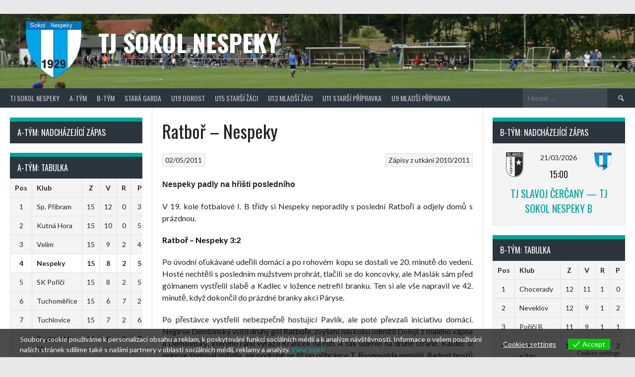

--- FILE ---
content_type: text/html; charset=UTF-8
request_url: https://www.sokolnespeky.cz/2011/05/02/ratbor-nespeky/
body_size: 16685
content:
<!DOCTYPE html>
<html lang="cs">
<head>
<meta charset="UTF-8">
<meta name="viewport" content="width=device-width, initial-scale=1">
<link rel="profile" href="http://gmpg.org/xfn/11">
<link rel="pingback" href="https://www.sokolnespeky.cz/xmlrpc.php">
<meta name='robots' content='index, follow, max-image-preview:large, max-snippet:-1, max-video-preview:-1' />

	<!-- This site is optimized with the Yoast SEO plugin v26.7 - https://yoast.com/wordpress/plugins/seo/ -->
	<title>Ratboř - Nespeky - TJ Sokol Nespeky</title>
	<link rel="canonical" href="https://www.sokolnespeky.cz/2011/05/02/ratbor-nespeky/" />
	<meta property="og:locale" content="cs_CZ" />
	<meta property="og:type" content="article" />
	<meta property="og:title" content="Ratboř - Nespeky - TJ Sokol Nespeky" />
	<meta property="og:description" content="Nespeky padly na hřišti posledního V 19. kole fotbalové I. B třídy si Nespeky neporadily s poslední Ratboří a odjely domů s prázdnou. Ratboř – Nespeky 3:2 Po úvodní oťukávané udeřili domácí a po rohovém kopu se dostali ve 20. minutě do vedení. Hosté nechtěli s posledním mužstvem prohrát, tlačili se do koncovky, ale Maslák [&hellip;]" />
	<meta property="og:url" content="https://www.sokolnespeky.cz/2011/05/02/ratbor-nespeky/" />
	<meta property="og:site_name" content="TJ Sokol Nespeky" />
	<meta property="article:publisher" content="https://www.facebook.com/profile.php?id=100057582544789" />
	<meta property="article:published_time" content="2011-05-02T10:50:27+00:00" />
	<meta property="article:modified_time" content="2020-03-02T15:14:13+00:00" />
	<meta name="author" content="admin" />
	<meta name="twitter:card" content="summary_large_image" />
	<meta name="twitter:label1" content="Napsal(a)" />
	<meta name="twitter:data1" content="admin" />
	<meta name="twitter:label2" content="Odhadovaná doba čtení" />
	<meta name="twitter:data2" content="2 minuty" />
	<script type="application/ld+json" class="yoast-schema-graph">{"@context":"https://schema.org","@graph":[{"@type":"Article","@id":"https://www.sokolnespeky.cz/2011/05/02/ratbor-nespeky/#article","isPartOf":{"@id":"https://www.sokolnespeky.cz/2011/05/02/ratbor-nespeky/"},"author":{"name":"admin","@id":"https://www.sokolnespeky.cz/#/schema/person/dd5118edd8ac3e803a3ac796535c5511"},"headline":"Ratboř &#8211; Nespeky","datePublished":"2011-05-02T10:50:27+00:00","dateModified":"2020-03-02T15:14:13+00:00","mainEntityOfPage":{"@id":"https://www.sokolnespeky.cz/2011/05/02/ratbor-nespeky/"},"wordCount":371,"publisher":{"@id":"https://www.sokolnespeky.cz/#organization"},"articleSection":["Zápisy z utkání 2010/2011"],"inLanguage":"cs"},{"@type":"WebPage","@id":"https://www.sokolnespeky.cz/2011/05/02/ratbor-nespeky/","url":"https://www.sokolnespeky.cz/2011/05/02/ratbor-nespeky/","name":"Ratboř - Nespeky - TJ Sokol Nespeky","isPartOf":{"@id":"https://www.sokolnespeky.cz/#website"},"datePublished":"2011-05-02T10:50:27+00:00","dateModified":"2020-03-02T15:14:13+00:00","breadcrumb":{"@id":"https://www.sokolnespeky.cz/2011/05/02/ratbor-nespeky/#breadcrumb"},"inLanguage":"cs","potentialAction":[{"@type":"ReadAction","target":["https://www.sokolnespeky.cz/2011/05/02/ratbor-nespeky/"]}]},{"@type":"BreadcrumbList","@id":"https://www.sokolnespeky.cz/2011/05/02/ratbor-nespeky/#breadcrumb","itemListElement":[{"@type":"ListItem","position":1,"name":"Domů","item":"https://www.sokolnespeky.cz/"},{"@type":"ListItem","position":2,"name":"Ratboř &#8211; Nespeky"}]},{"@type":"WebSite","@id":"https://www.sokolnespeky.cz/#website","url":"https://www.sokolnespeky.cz/","name":"TJ Sokol Nespeky","description":"","publisher":{"@id":"https://www.sokolnespeky.cz/#organization"},"potentialAction":[{"@type":"SearchAction","target":{"@type":"EntryPoint","urlTemplate":"https://www.sokolnespeky.cz/?s={search_term_string}"},"query-input":{"@type":"PropertyValueSpecification","valueRequired":true,"valueName":"search_term_string"}}],"inLanguage":"cs"},{"@type":"Organization","@id":"https://www.sokolnespeky.cz/#organization","name":"TJ Sokol Nespeky","url":"https://www.sokolnespeky.cz/","logo":{"@type":"ImageObject","inLanguage":"cs","@id":"https://www.sokolnespeky.cz/#/schema/logo/image/","url":"https://www.sokolnespeky.cz/wp-content/uploads/2026/01/stazeny-soubor.png","contentUrl":"https://www.sokolnespeky.cz/wp-content/uploads/2026/01/stazeny-soubor.png","width":244,"height":183,"caption":"TJ Sokol Nespeky"},"image":{"@id":"https://www.sokolnespeky.cz/#/schema/logo/image/"},"sameAs":["https://www.facebook.com/profile.php?id=100057582544789","https://www.instagram.com/tj_sokol_nespeky/"]},{"@type":"Person","@id":"https://www.sokolnespeky.cz/#/schema/person/dd5118edd8ac3e803a3ac796535c5511","name":"admin","image":{"@type":"ImageObject","inLanguage":"cs","@id":"https://www.sokolnespeky.cz/#/schema/person/image/","url":"https://secure.gravatar.com/avatar/ebff619800dcd22ae0ba827738048303cb0710b440405cd61ccd26cf2bf216ee?s=96&d=mm&r=g","contentUrl":"https://secure.gravatar.com/avatar/ebff619800dcd22ae0ba827738048303cb0710b440405cd61ccd26cf2bf216ee?s=96&d=mm&r=g","caption":"admin"},"url":"https://www.sokolnespeky.cz/author/admin/"}]}</script>
	<!-- / Yoast SEO plugin. -->


<link rel='dns-prefetch' href='//fonts.googleapis.com' />
<link rel="alternate" type="application/rss+xml" title="TJ Sokol Nespeky &raquo; RSS zdroj" href="https://www.sokolnespeky.cz/feed/" />
<link rel="alternate" title="oEmbed (JSON)" type="application/json+oembed" href="https://www.sokolnespeky.cz/wp-json/oembed/1.0/embed?url=https%3A%2F%2Fwww.sokolnespeky.cz%2F2011%2F05%2F02%2Fratbor-nespeky%2F" />
<link rel="alternate" title="oEmbed (XML)" type="text/xml+oembed" href="https://www.sokolnespeky.cz/wp-json/oembed/1.0/embed?url=https%3A%2F%2Fwww.sokolnespeky.cz%2F2011%2F05%2F02%2Fratbor-nespeky%2F&#038;format=xml" />
<style id='wp-img-auto-sizes-contain-inline-css' type='text/css'>
img:is([sizes=auto i],[sizes^="auto," i]){contain-intrinsic-size:3000px 1500px}
/*# sourceURL=wp-img-auto-sizes-contain-inline-css */
</style>
<style id='wp-emoji-styles-inline-css' type='text/css'>

	img.wp-smiley, img.emoji {
		display: inline !important;
		border: none !important;
		box-shadow: none !important;
		height: 1em !important;
		width: 1em !important;
		margin: 0 0.07em !important;
		vertical-align: -0.1em !important;
		background: none !important;
		padding: 0 !important;
	}
/*# sourceURL=wp-emoji-styles-inline-css */
</style>
<style id='classic-theme-styles-inline-css' type='text/css'>
/*! This file is auto-generated */
.wp-block-button__link{color:#fff;background-color:#32373c;border-radius:9999px;box-shadow:none;text-decoration:none;padding:calc(.667em + 2px) calc(1.333em + 2px);font-size:1.125em}.wp-block-file__button{background:#32373c;color:#fff;text-decoration:none}
/*# sourceURL=/wp-includes/css/classic-themes.min.css */
</style>
<link rel='stylesheet' id='dashicons-css' href='https://www.sokolnespeky.cz/wp-includes/css/dashicons.min.css?ver=6.9' type='text/css' media='all' />
<link rel='stylesheet' id='sportspress-general-css' href='//www.sokolnespeky.cz/wp-content/plugins/sportspress-pro/includes/sportspress/assets/css/sportspress.css?ver=2.7.8' type='text/css' media='all' />
<link rel='stylesheet' id='sportspress-icons-css' href='//www.sokolnespeky.cz/wp-content/plugins/sportspress-pro/includes/sportspress/assets/css/icons.css?ver=2.7' type='text/css' media='all' />
<link rel='stylesheet' id='sportspress-results-matrix-css' href='//www.sokolnespeky.cz/wp-content/plugins/sportspress-pro/includes/sportspress-results-matrix/css/sportspress-results-matrix.css?ver=2.6.9' type='text/css' media='all' />
<link rel='stylesheet' id='sportspress-scoreboard-css' href='//www.sokolnespeky.cz/wp-content/plugins/sportspress-pro/includes/sportspress-scoreboard/css/sportspress-scoreboard.css?ver=2.6.11' type='text/css' media='all' />
<link rel='stylesheet' id='sportspress-scoreboard-ltr-css' href='//www.sokolnespeky.cz/wp-content/plugins/sportspress-pro/includes/sportspress-scoreboard/css/sportspress-scoreboard-ltr.css?ver=2.6.11' type='text/css' media='all' />
<link rel='stylesheet' id='eu-cookies-bar-icons-css' href='https://www.sokolnespeky.cz/wp-content/plugins/eu-cookies-bar/css/eu-cookies-bar-icons.min.css?ver=1.0.19' type='text/css' media='all' />
<link rel='stylesheet' id='eu-cookies-bar-style-css' href='https://www.sokolnespeky.cz/wp-content/plugins/eu-cookies-bar/css/eu-cookies-bar.min.css?ver=1.0.19' type='text/css' media='all' />
<style id='eu-cookies-bar-style-inline-css' type='text/css'>
.eu-cookies-bar-cookies-bar-wrap{font-size:14px;color:#ffffff;background:rgba(0,0,0,0.7);}.eu-cookies-bar-cookies-bar-button-accept{color:#ffffff;background:#0ec50e;}.eu-cookies-bar-cookies-bar-settings-header{color:#ffffff;background:#249fd0;}.eu-cookies-bar-cookies-bar-settings-save-button{color:#ffffff;background:#249fd0;}.eu-cookies-bar-cookies-bar-settings-accept-button{color:#ffffff;background:#0ec50e;}.eu-cookies-bar-cookies-bar-settings-decline-button{color:#ffffff;background:#ff6666;}
/*# sourceURL=eu-cookies-bar-style-inline-css */
</style>
<link rel='stylesheet' id='rookie-lato-css' href='//fonts.googleapis.com/css?family=Lato%3A400%2C700%2C400italic%2C700italic&#038;subset=latin-ext&#038;ver=6.9' type='text/css' media='all' />
<link rel='stylesheet' id='rookie-oswald-css' href='//fonts.googleapis.com/css?family=Oswald%3A400%2C700&#038;subset=latin-ext&#038;ver=6.9' type='text/css' media='all' />
<link rel='stylesheet' id='rookie-framework-style-css' href='https://www.sokolnespeky.cz/wp-content/themes/rookie/framework.css?ver=6.9' type='text/css' media='all' />
<link rel='stylesheet' id='rookie-style-css' href='https://www.sokolnespeky.cz/wp-content/themes/rookie/style.css?ver=6.9' type='text/css' media='all' />
<style type="text/css"></style>	<style type="text/css"> /* Rookie Custom Layout */
	@media screen and (min-width: 1025px) {
		.site-header, .site-content, .site-footer, .site-info {
			width: 1600px; }
	}
	</style>
	<script type="text/javascript" src="https://www.sokolnespeky.cz/wp-includes/js/jquery/jquery.min.js?ver=3.7.1" id="jquery-core-js"></script>
<script type="text/javascript" src="https://www.sokolnespeky.cz/wp-includes/js/jquery/jquery-migrate.min.js?ver=3.4.1" id="jquery-migrate-js"></script>
<script type="text/javascript" id="eu-cookies-bar-script-js-extra">
/* <![CDATA[ */
var eu_cookies_bar_params = {"cookies_bar_on_close":"none","cookies_bar_on_scroll":"none","cookies_bar_on_page_redirect":"none","block_until_accept":"","display_delay":"0","dismiss_timeout":"","strictly_necessary":["wordpress_test_cookie","woocommerce_cart_hash"],"strictly_necessary_family":["PHPSESSID","wordpress_sec_","wp-settings-","wordpress_logged_in_","wp_woocommerce_session_"],"expire_time":"1785370762","cookiepath":"/","user_cookies_settings_enable":"1"};
//# sourceURL=eu-cookies-bar-script-js-extra
/* ]]> */
</script>
<script type="text/javascript" src="https://www.sokolnespeky.cz/wp-content/plugins/eu-cookies-bar/js/eu-cookies-bar.min.js?ver=1.0.19" id="eu-cookies-bar-script-js"></script>
<link rel="https://api.w.org/" href="https://www.sokolnespeky.cz/wp-json/" /><link rel="alternate" title="JSON" type="application/json" href="https://www.sokolnespeky.cz/wp-json/wp/v2/posts/94" /><link rel="EditURI" type="application/rsd+xml" title="RSD" href="https://www.sokolnespeky.cz/xmlrpc.php?rsd" />
<meta name="generator" content="WordPress 6.9" />
<meta name="generator" content="SportsPress 2.7.8" />
<meta name="generator" content="SportsPress Pro 2.7.8" />
<link rel='shortlink' href='https://www.sokolnespeky.cz/?p=94' />
<link rel="icon" href="https://www.sokolnespeky.cz/wp-content/uploads/2010/09/cropped-nespeky-32x32.png" sizes="32x32" />
<link rel="icon" href="https://www.sokolnespeky.cz/wp-content/uploads/2010/09/cropped-nespeky-192x192.png" sizes="192x192" />
<link rel="apple-touch-icon" href="https://www.sokolnespeky.cz/wp-content/uploads/2010/09/cropped-nespeky-180x180.png" />
<meta name="msapplication-TileImage" content="https://www.sokolnespeky.cz/wp-content/uploads/2010/09/cropped-nespeky-270x270.png" />
<style id='wp-block-paragraph-inline-css' type='text/css'>
.is-small-text{font-size:.875em}.is-regular-text{font-size:1em}.is-large-text{font-size:2.25em}.is-larger-text{font-size:3em}.has-drop-cap:not(:focus):first-letter{float:left;font-size:8.4em;font-style:normal;font-weight:100;line-height:.68;margin:.05em .1em 0 0;text-transform:uppercase}body.rtl .has-drop-cap:not(:focus):first-letter{float:none;margin-left:.1em}p.has-drop-cap.has-background{overflow:hidden}:root :where(p.has-background){padding:1.25em 2.375em}:where(p.has-text-color:not(.has-link-color)) a{color:inherit}p.has-text-align-left[style*="writing-mode:vertical-lr"],p.has-text-align-right[style*="writing-mode:vertical-rl"]{rotate:180deg}
/*# sourceURL=https://www.sokolnespeky.cz/wp-includes/blocks/paragraph/style.min.css */
</style>
<style id='global-styles-inline-css' type='text/css'>
:root{--wp--preset--aspect-ratio--square: 1;--wp--preset--aspect-ratio--4-3: 4/3;--wp--preset--aspect-ratio--3-4: 3/4;--wp--preset--aspect-ratio--3-2: 3/2;--wp--preset--aspect-ratio--2-3: 2/3;--wp--preset--aspect-ratio--16-9: 16/9;--wp--preset--aspect-ratio--9-16: 9/16;--wp--preset--color--black: #000000;--wp--preset--color--cyan-bluish-gray: #abb8c3;--wp--preset--color--white: #ffffff;--wp--preset--color--pale-pink: #f78da7;--wp--preset--color--vivid-red: #cf2e2e;--wp--preset--color--luminous-vivid-orange: #ff6900;--wp--preset--color--luminous-vivid-amber: #fcb900;--wp--preset--color--light-green-cyan: #7bdcb5;--wp--preset--color--vivid-green-cyan: #00d084;--wp--preset--color--pale-cyan-blue: #8ed1fc;--wp--preset--color--vivid-cyan-blue: #0693e3;--wp--preset--color--vivid-purple: #9b51e0;--wp--preset--gradient--vivid-cyan-blue-to-vivid-purple: linear-gradient(135deg,rgb(6,147,227) 0%,rgb(155,81,224) 100%);--wp--preset--gradient--light-green-cyan-to-vivid-green-cyan: linear-gradient(135deg,rgb(122,220,180) 0%,rgb(0,208,130) 100%);--wp--preset--gradient--luminous-vivid-amber-to-luminous-vivid-orange: linear-gradient(135deg,rgb(252,185,0) 0%,rgb(255,105,0) 100%);--wp--preset--gradient--luminous-vivid-orange-to-vivid-red: linear-gradient(135deg,rgb(255,105,0) 0%,rgb(207,46,46) 100%);--wp--preset--gradient--very-light-gray-to-cyan-bluish-gray: linear-gradient(135deg,rgb(238,238,238) 0%,rgb(169,184,195) 100%);--wp--preset--gradient--cool-to-warm-spectrum: linear-gradient(135deg,rgb(74,234,220) 0%,rgb(151,120,209) 20%,rgb(207,42,186) 40%,rgb(238,44,130) 60%,rgb(251,105,98) 80%,rgb(254,248,76) 100%);--wp--preset--gradient--blush-light-purple: linear-gradient(135deg,rgb(255,206,236) 0%,rgb(152,150,240) 100%);--wp--preset--gradient--blush-bordeaux: linear-gradient(135deg,rgb(254,205,165) 0%,rgb(254,45,45) 50%,rgb(107,0,62) 100%);--wp--preset--gradient--luminous-dusk: linear-gradient(135deg,rgb(255,203,112) 0%,rgb(199,81,192) 50%,rgb(65,88,208) 100%);--wp--preset--gradient--pale-ocean: linear-gradient(135deg,rgb(255,245,203) 0%,rgb(182,227,212) 50%,rgb(51,167,181) 100%);--wp--preset--gradient--electric-grass: linear-gradient(135deg,rgb(202,248,128) 0%,rgb(113,206,126) 100%);--wp--preset--gradient--midnight: linear-gradient(135deg,rgb(2,3,129) 0%,rgb(40,116,252) 100%);--wp--preset--font-size--small: 13px;--wp--preset--font-size--medium: 20px;--wp--preset--font-size--large: 36px;--wp--preset--font-size--x-large: 42px;--wp--preset--spacing--20: 0.44rem;--wp--preset--spacing--30: 0.67rem;--wp--preset--spacing--40: 1rem;--wp--preset--spacing--50: 1.5rem;--wp--preset--spacing--60: 2.25rem;--wp--preset--spacing--70: 3.38rem;--wp--preset--spacing--80: 5.06rem;--wp--preset--shadow--natural: 6px 6px 9px rgba(0, 0, 0, 0.2);--wp--preset--shadow--deep: 12px 12px 50px rgba(0, 0, 0, 0.4);--wp--preset--shadow--sharp: 6px 6px 0px rgba(0, 0, 0, 0.2);--wp--preset--shadow--outlined: 6px 6px 0px -3px rgb(255, 255, 255), 6px 6px rgb(0, 0, 0);--wp--preset--shadow--crisp: 6px 6px 0px rgb(0, 0, 0);}:where(.is-layout-flex){gap: 0.5em;}:where(.is-layout-grid){gap: 0.5em;}body .is-layout-flex{display: flex;}.is-layout-flex{flex-wrap: wrap;align-items: center;}.is-layout-flex > :is(*, div){margin: 0;}body .is-layout-grid{display: grid;}.is-layout-grid > :is(*, div){margin: 0;}:where(.wp-block-columns.is-layout-flex){gap: 2em;}:where(.wp-block-columns.is-layout-grid){gap: 2em;}:where(.wp-block-post-template.is-layout-flex){gap: 1.25em;}:where(.wp-block-post-template.is-layout-grid){gap: 1.25em;}.has-black-color{color: var(--wp--preset--color--black) !important;}.has-cyan-bluish-gray-color{color: var(--wp--preset--color--cyan-bluish-gray) !important;}.has-white-color{color: var(--wp--preset--color--white) !important;}.has-pale-pink-color{color: var(--wp--preset--color--pale-pink) !important;}.has-vivid-red-color{color: var(--wp--preset--color--vivid-red) !important;}.has-luminous-vivid-orange-color{color: var(--wp--preset--color--luminous-vivid-orange) !important;}.has-luminous-vivid-amber-color{color: var(--wp--preset--color--luminous-vivid-amber) !important;}.has-light-green-cyan-color{color: var(--wp--preset--color--light-green-cyan) !important;}.has-vivid-green-cyan-color{color: var(--wp--preset--color--vivid-green-cyan) !important;}.has-pale-cyan-blue-color{color: var(--wp--preset--color--pale-cyan-blue) !important;}.has-vivid-cyan-blue-color{color: var(--wp--preset--color--vivid-cyan-blue) !important;}.has-vivid-purple-color{color: var(--wp--preset--color--vivid-purple) !important;}.has-black-background-color{background-color: var(--wp--preset--color--black) !important;}.has-cyan-bluish-gray-background-color{background-color: var(--wp--preset--color--cyan-bluish-gray) !important;}.has-white-background-color{background-color: var(--wp--preset--color--white) !important;}.has-pale-pink-background-color{background-color: var(--wp--preset--color--pale-pink) !important;}.has-vivid-red-background-color{background-color: var(--wp--preset--color--vivid-red) !important;}.has-luminous-vivid-orange-background-color{background-color: var(--wp--preset--color--luminous-vivid-orange) !important;}.has-luminous-vivid-amber-background-color{background-color: var(--wp--preset--color--luminous-vivid-amber) !important;}.has-light-green-cyan-background-color{background-color: var(--wp--preset--color--light-green-cyan) !important;}.has-vivid-green-cyan-background-color{background-color: var(--wp--preset--color--vivid-green-cyan) !important;}.has-pale-cyan-blue-background-color{background-color: var(--wp--preset--color--pale-cyan-blue) !important;}.has-vivid-cyan-blue-background-color{background-color: var(--wp--preset--color--vivid-cyan-blue) !important;}.has-vivid-purple-background-color{background-color: var(--wp--preset--color--vivid-purple) !important;}.has-black-border-color{border-color: var(--wp--preset--color--black) !important;}.has-cyan-bluish-gray-border-color{border-color: var(--wp--preset--color--cyan-bluish-gray) !important;}.has-white-border-color{border-color: var(--wp--preset--color--white) !important;}.has-pale-pink-border-color{border-color: var(--wp--preset--color--pale-pink) !important;}.has-vivid-red-border-color{border-color: var(--wp--preset--color--vivid-red) !important;}.has-luminous-vivid-orange-border-color{border-color: var(--wp--preset--color--luminous-vivid-orange) !important;}.has-luminous-vivid-amber-border-color{border-color: var(--wp--preset--color--luminous-vivid-amber) !important;}.has-light-green-cyan-border-color{border-color: var(--wp--preset--color--light-green-cyan) !important;}.has-vivid-green-cyan-border-color{border-color: var(--wp--preset--color--vivid-green-cyan) !important;}.has-pale-cyan-blue-border-color{border-color: var(--wp--preset--color--pale-cyan-blue) !important;}.has-vivid-cyan-blue-border-color{border-color: var(--wp--preset--color--vivid-cyan-blue) !important;}.has-vivid-purple-border-color{border-color: var(--wp--preset--color--vivid-purple) !important;}.has-vivid-cyan-blue-to-vivid-purple-gradient-background{background: var(--wp--preset--gradient--vivid-cyan-blue-to-vivid-purple) !important;}.has-light-green-cyan-to-vivid-green-cyan-gradient-background{background: var(--wp--preset--gradient--light-green-cyan-to-vivid-green-cyan) !important;}.has-luminous-vivid-amber-to-luminous-vivid-orange-gradient-background{background: var(--wp--preset--gradient--luminous-vivid-amber-to-luminous-vivid-orange) !important;}.has-luminous-vivid-orange-to-vivid-red-gradient-background{background: var(--wp--preset--gradient--luminous-vivid-orange-to-vivid-red) !important;}.has-very-light-gray-to-cyan-bluish-gray-gradient-background{background: var(--wp--preset--gradient--very-light-gray-to-cyan-bluish-gray) !important;}.has-cool-to-warm-spectrum-gradient-background{background: var(--wp--preset--gradient--cool-to-warm-spectrum) !important;}.has-blush-light-purple-gradient-background{background: var(--wp--preset--gradient--blush-light-purple) !important;}.has-blush-bordeaux-gradient-background{background: var(--wp--preset--gradient--blush-bordeaux) !important;}.has-luminous-dusk-gradient-background{background: var(--wp--preset--gradient--luminous-dusk) !important;}.has-pale-ocean-gradient-background{background: var(--wp--preset--gradient--pale-ocean) !important;}.has-electric-grass-gradient-background{background: var(--wp--preset--gradient--electric-grass) !important;}.has-midnight-gradient-background{background: var(--wp--preset--gradient--midnight) !important;}.has-small-font-size{font-size: var(--wp--preset--font-size--small) !important;}.has-medium-font-size{font-size: var(--wp--preset--font-size--medium) !important;}.has-large-font-size{font-size: var(--wp--preset--font-size--large) !important;}.has-x-large-font-size{font-size: var(--wp--preset--font-size--x-large) !important;}
/*# sourceURL=global-styles-inline-css */
</style>
</head>

<body class="wp-singular post-template-default single single-post postid-94 single-format-standard wp-theme-rookie">
<div class="sp-header"></div>
<div id="page" class="hfeed site">
  <a class="skip-link screen-reader-text" href="#content">Přeskočit na obsah</a>

  <header id="masthead" class="site-header" role="banner">
    <div class="header-wrapper">
      		<div class="header-area header-area-custom header-area-has-logo header-area-has-search header-area-has-text" style="background-image: url(https://www.sokolnespeky.cz/wp-content/uploads/2020/02/cropped-P1800663_titul.jpg);">
					<div class="header-inner">
				<div class="site-branding">
		<div class="site-identity">
						<a class="site-logo" href="https://www.sokolnespeky.cz/" rel="home"><img src="https://www.sokolnespeky.cz/wp-content/uploads/2020/02/image.png" alt="TJ Sokol Nespeky"></a>
									<hgroup class="site-hgroup" style="color: #ffffff">
				<h1 class="site-title"><a href="https://www.sokolnespeky.cz/" rel="home">TJ Sokol Nespeky</a></h1>
				<h2 class="site-description"></h2>
			</hgroup>
					</div>
	</div><!-- .site-branding -->
		<div class="site-menu">
		<nav id="site-navigation" class="main-navigation" role="navigation">
			<button class="menu-toggle" aria-controls="menu" aria-expanded="false"><span class="dashicons dashicons-menu"></span></button>
			<div class="menu-tj-sokol-nespeky-container"><ul id="menu-tj-sokol-nespeky" class="menu"><li id="menu-item-4891" class="menu-item menu-item-type-post_type menu-item-object-post menu-item-has-children menu-item-4891"><a href="https://www.sokolnespeky.cz/2022/07/01/kontaktni-informace/">TJ Sokol Nespeky</a>
<ul class="sub-menu">
	<li id="menu-item-3174" class="menu-item menu-item-type-post_type menu-item-object-post menu-item-3174"><a href="https://www.sokolnespeky.cz/2022/07/01/vedeni-klubu/">Vedení klubu</a></li>
	<li id="menu-item-6776" class="menu-item menu-item-type-post_type menu-item-object-post menu-item-6776"><a href="https://www.sokolnespeky.cz/2022/07/01/kontaktni-informace/">Kontaktní informace</a></li>
	<li id="menu-item-3178" class="menu-item menu-item-type-taxonomy menu-item-object-category menu-item-3178"><a href="https://www.sokolnespeky.cz/category/tj-sokol-nespeky/">Články &#8211; TJ Sokol Nespeky</a></li>
	<li id="menu-item-3413" class="menu-item menu-item-type-post_type menu-item-object-page menu-item-3413"><a href="https://www.sokolnespeky.cz/kalendar-tj-nespeky/">Kalendář – TJ Nespeky</a></li>
	<li id="menu-item-3177" class="menu-item menu-item-type-taxonomy menu-item-object-category menu-item-3177"><a href="https://www.sokolnespeky.cz/category/tj-sokol-nespeky/ke-stazeni/">Ke stažení</a></li>
	<li id="menu-item-3176" class="menu-item menu-item-type-post_type menu-item-object-post menu-item-3176"><a href="https://www.sokolnespeky.cz/2017/10/19/dotace-na-rok-2017/">Dotace – TJ Sokol Nespeky</a></li>
	<li id="menu-item-8179" class="menu-item menu-item-type-post_type menu-item-object-page menu-item-8179"><a href="https://www.sokolnespeky.cz/zasady-cookies-eu/">Zásady cookies (EU)</a></li>
</ul>
</li>
<li id="menu-item-6769" class="menu-item menu-item-type-taxonomy menu-item-object-category menu-item-has-children menu-item-6769"><a href="https://www.sokolnespeky.cz/category/a-tym/">A-tým</a>
<ul class="sub-menu">
	<li id="menu-item-11377" class="menu-item menu-item-type-taxonomy menu-item-object-category menu-item-11377"><a href="https://www.sokolnespeky.cz/category/sezona-2025-2026/clanky-a-tym-sezona-2025-2026/">články A-tým &#8211; sezóna 2025/2026</a></li>
	<li id="menu-item-4280" class="menu-item menu-item-type-post_type menu-item-object-page menu-item-4280"><a href="https://www.sokolnespeky.cz/a-tym-kalendar/">Kalendář tréninků a zápasů</a></li>
	<li id="menu-item-4276" class="menu-item menu-item-type-custom menu-item-object-custom menu-item-4276"><a href="https://www.tvcom.cz/Zapasy/Sport-Fotbal/Soutez-Krajsky-prebor---Stredocesky-kraj/Pohlavi-Muzi/">TVCOM.cz &#8211; video</a></li>
	<li id="menu-item-4281" class="menu-item menu-item-type-post_type menu-item-object-post menu-item-has-children menu-item-4281"><a href="https://www.sokolnespeky.cz/2017/08/08/archiv-sezon/">Archiv</a>
	<ul class="sub-menu">
		<li id="menu-item-9973" class="menu-item menu-item-type-taxonomy menu-item-object-category menu-item-9973"><a href="https://www.sokolnespeky.cz/category/sezona-2024-2025/clanky-a-tym-sezona-2024-2025/">Archiv 2024/2025</a></li>
		<li id="menu-item-8764" class="menu-item menu-item-type-taxonomy menu-item-object-category menu-item-8764"><a href="https://www.sokolnespeky.cz/category/sezona-2023-2024/clanky-a-tym-sezona-2023-2024/">Archiv 2023/2024</a></li>
		<li id="menu-item-8763" class="menu-item menu-item-type-taxonomy menu-item-object-category menu-item-8763"><a href="https://www.sokolnespeky.cz/category/sezona-2022-2023/clanky-a-tym/">Archiv 2022/2023</a></li>
		<li id="menu-item-8762" class="menu-item menu-item-type-taxonomy menu-item-object-category menu-item-8762"><a href="https://www.sokolnespeky.cz/category/sezona-2021-2022/clanky-a-tym-sezona-2021-2022/">Archiv 2021/2022</a></li>
		<li id="menu-item-7441" class="menu-item menu-item-type-taxonomy menu-item-object-category menu-item-7441"><a href="https://www.sokolnespeky.cz/category/sezona-2020-2021/clanky-a-tym-sezona-2020-2021/">Archiv 2020-2021</a></li>
		<li id="menu-item-4284" class="menu-item menu-item-type-taxonomy menu-item-object-category menu-item-4284"><a href="https://www.sokolnespeky.cz/category/sezona-2019-2020/clanky-a-tym-sezona-2019-2020/">Archiv 2019-2020</a></li>
		<li id="menu-item-4283" class="menu-item menu-item-type-taxonomy menu-item-object-category menu-item-4283"><a href="https://www.sokolnespeky.cz/category/sezona-2018-2019/clanky-a-tym-sezona-2018-2019/">Archiv 2018-2019</a></li>
		<li id="menu-item-8761" class="menu-item menu-item-type-taxonomy menu-item-object-category menu-item-8761"><a href="https://www.sokolnespeky.cz/category/sezona-2017-2018/clanky-a-tym-sezona-2017-2018/">Archiv 2017/2018</a></li>
		<li id="menu-item-4285" class="menu-item menu-item-type-taxonomy menu-item-object-category menu-item-4285"><a href="https://www.sokolnespeky.cz/category/zapisy-z-utkani-2016-2017/">Archiv 2016-2017</a></li>
		<li id="menu-item-4291" class="menu-item menu-item-type-taxonomy menu-item-object-category menu-item-4291"><a href="https://www.sokolnespeky.cz/category/zapisy-z-utkani-2015-2016/">Archiv 2015/2016</a></li>
		<li id="menu-item-4290" class="menu-item menu-item-type-taxonomy menu-item-object-category menu-item-4290"><a href="https://www.sokolnespeky.cz/category/zapisy-z-utkani-2014-2015/">Archiv 2014/2015</a></li>
		<li id="menu-item-4289" class="menu-item menu-item-type-taxonomy menu-item-object-category menu-item-4289"><a href="https://www.sokolnespeky.cz/category/zapisy-z-utkani-2013-2014/">Archiv 2013/2014</a></li>
		<li id="menu-item-4288" class="menu-item menu-item-type-taxonomy menu-item-object-category menu-item-4288"><a href="https://www.sokolnespeky.cz/category/zapisy-z-utkani-2012-2013/">Archiv 2012/2013</a></li>
		<li id="menu-item-4287" class="menu-item menu-item-type-taxonomy menu-item-object-category menu-item-4287"><a href="https://www.sokolnespeky.cz/category/zapisy-z-utkani-2011-2012/">Archiv 2011-2012</a></li>
		<li id="menu-item-4286" class="menu-item menu-item-type-taxonomy menu-item-object-category current-post-ancestor current-menu-parent current-post-parent menu-item-4286"><a href="https://www.sokolnespeky.cz/category/zapisy-z-utkani-2010-2011/">Archiv 2010-2011</a></li>
	</ul>
</li>
</ul>
</li>
<li id="menu-item-6770" class="menu-item menu-item-type-taxonomy menu-item-object-category menu-item-has-children menu-item-6770"><a href="https://www.sokolnespeky.cz/category/b-tym/">B-tým</a>
<ul class="sub-menu">
	<li id="menu-item-11378" class="menu-item menu-item-type-taxonomy menu-item-object-category menu-item-11378"><a href="https://www.sokolnespeky.cz/category/sezona-2025-2026/clanky-b-tym-sezona-2025-2026/">články B-tým &#8211; sezóna 2025/2026</a></li>
	<li id="menu-item-4481" class="menu-item menu-item-type-post_type menu-item-object-page menu-item-4481"><a href="https://www.sokolnespeky.cz/b-tym-kalendar/">Kalendář tréninků a zápasů</a></li>
	<li id="menu-item-4506" class="menu-item menu-item-type-post_type menu-item-object-post menu-item-has-children menu-item-4506"><a href="https://www.sokolnespeky.cz/2017/08/08/archiv-sezon-btym/">Archiv</a>
	<ul class="sub-menu">
		<li id="menu-item-10026" class="menu-item menu-item-type-taxonomy menu-item-object-category menu-item-10026"><a href="https://www.sokolnespeky.cz/category/sezona-2024-2025/clanky-b-tym-sezona-2024-2025/">Archiv 2024/2025</a></li>
		<li id="menu-item-8767" class="menu-item menu-item-type-taxonomy menu-item-object-category menu-item-8767"><a href="https://www.sokolnespeky.cz/category/sezona-2023-2024/clanky-b-tym-sezona-2023-2024/">Archiv 2023/2024</a></li>
		<li id="menu-item-8766" class="menu-item menu-item-type-taxonomy menu-item-object-category menu-item-8766"><a href="https://www.sokolnespeky.cz/category/sezona-2022-2023/clanky-b-tym/">Archiv 2022/2023</a></li>
		<li id="menu-item-8765" class="menu-item menu-item-type-taxonomy menu-item-object-category menu-item-8765"><a href="https://www.sokolnespeky.cz/category/sezona-2021-2022/clanky-b-tym-sezona-2021-2022/">Archiv 2021/2022</a></li>
		<li id="menu-item-7445" class="menu-item menu-item-type-taxonomy menu-item-object-category menu-item-7445"><a href="https://www.sokolnespeky.cz/category/sezona-2020-2021/clanky-b-tym-sezona-2020-2021/">Archiv 2020-2021</a></li>
		<li id="menu-item-7444" class="menu-item menu-item-type-taxonomy menu-item-object-category menu-item-7444"><a href="https://www.sokolnespeky.cz/category/sezona-2019-2020/clanky-b-tym-sezona-2019-2020/">Archiv 2019-2020</a></li>
		<li id="menu-item-7443" class="menu-item menu-item-type-taxonomy menu-item-object-category menu-item-7443"><a href="https://www.sokolnespeky.cz/category/sezona-2018-2019/clanky-b-tym-sezona-2018-2019/">Archiv 2018-2019</a></li>
		<li id="menu-item-7442" class="menu-item menu-item-type-taxonomy menu-item-object-category menu-item-7442"><a href="https://www.sokolnespeky.cz/category/sezona-2017-2018/clanky-b-tym-sezona-2017-2018/">Archiv 2017-2018</a></li>
	</ul>
</li>
</ul>
</li>
<li id="menu-item-6763" class="menu-item menu-item-type-taxonomy menu-item-object-category menu-item-has-children menu-item-6763"><a href="https://www.sokolnespeky.cz/category/stara-garda/">Stará garda</a>
<ul class="sub-menu">
	<li id="menu-item-8768" class="menu-item menu-item-type-taxonomy menu-item-object-category menu-item-8768"><a href="https://www.sokolnespeky.cz/category/sg-sezona-2023/">Aktuální sezóna &#8211; 2023</a></li>
	<li id="menu-item-7450" class="menu-item menu-item-type-custom menu-item-object-custom menu-item-7450"><a href="https://plsg.webnode.cz/">web Posázavské ligy SG</a></li>
	<li id="menu-item-5856" class="menu-item menu-item-type-post_type menu-item-object-post menu-item-has-children menu-item-5856"><a href="https://www.sokolnespeky.cz/2019/07/19/archiv-stare-gardy/">Archiv staré gardy</a>
	<ul class="sub-menu">
		<li id="menu-item-6822" class="menu-item menu-item-type-post_type menu-item-object-post menu-item-6822"><a href="https://www.sokolnespeky.cz/2020/11/14/stara-garda-sezona-2022/">Archiv – sezóna 2022</a></li>
		<li id="menu-item-6838" class="menu-item menu-item-type-taxonomy menu-item-object-category menu-item-6838"><a href="https://www.sokolnespeky.cz/category/sg-sezona-2021/">Archiv &#8211; sezóna 2021</a></li>
		<li id="menu-item-6837" class="menu-item menu-item-type-taxonomy menu-item-object-category menu-item-6837"><a href="https://www.sokolnespeky.cz/category/sg-sezona-2020/">Archiv &#8211; sezóna 2020</a></li>
		<li id="menu-item-6836" class="menu-item menu-item-type-taxonomy menu-item-object-category menu-item-6836"><a href="https://www.sokolnespeky.cz/category/sg-sezona-2019/">Archiv &#8211; sezóna 2019</a></li>
		<li id="menu-item-6835" class="menu-item menu-item-type-taxonomy menu-item-object-category menu-item-6835"><a href="https://www.sokolnespeky.cz/category/sg-sezona-2018/">Archiv &#8211; sezóna 2018</a></li>
		<li id="menu-item-6834" class="menu-item menu-item-type-taxonomy menu-item-object-category menu-item-6834"><a href="https://www.sokolnespeky.cz/category/sg-sezona-2017/">Archiv &#8211; sezóna 2017</a></li>
		<li id="menu-item-6833" class="menu-item menu-item-type-taxonomy menu-item-object-category menu-item-6833"><a href="https://www.sokolnespeky.cz/category/sg-sezona-2016/">Archiv &#8211; sezóna 2016</a></li>
	</ul>
</li>
</ul>
</li>
<li id="menu-item-6767" class="menu-item menu-item-type-taxonomy menu-item-object-category menu-item-has-children menu-item-6767"><a href="https://www.sokolnespeky.cz/category/u19-dorost/">U19 Dorost</a>
<ul class="sub-menu">
	<li id="menu-item-11384" class="menu-item menu-item-type-taxonomy menu-item-object-category menu-item-11384"><a href="https://www.sokolnespeky.cz/category/sezona-2025-2026/clanky-u19-sezona-2025-2026/">články U19 &#8211; sezóna 2025/2026</a></li>
	<li id="menu-item-4760" class="menu-item menu-item-type-post_type menu-item-object-page menu-item-4760"><a href="https://www.sokolnespeky.cz/u19-kalendar/">Kalendář tréninků a zápasů</a></li>
	<li id="menu-item-4767" class="menu-item menu-item-type-custom menu-item-object-custom menu-item-4767"><a href="http://www.albit.cz/fotbalnespeky/">web &#8211; dorost</a></li>
	<li id="menu-item-4769" class="menu-item menu-item-type-post_type menu-item-object-post menu-item-has-children menu-item-4769"><a href="https://www.sokolnespeky.cz/2017/08/08/archiv-sezon-dorostu/">Archiv</a>
	<ul class="sub-menu">
		<li id="menu-item-10031" class="menu-item menu-item-type-taxonomy menu-item-object-category menu-item-10031"><a href="https://www.sokolnespeky.cz/category/sezona-2024-2025/clanky-u19-sezona-2024-2025/">Archiv 2024/2025</a></li>
		<li id="menu-item-8771" class="menu-item menu-item-type-taxonomy menu-item-object-category menu-item-8771"><a href="https://www.sokolnespeky.cz/category/sezona-2023-2024/clanky-u19-sezona-2023-2024/">Archiv 2023/2024</a></li>
		<li id="menu-item-8770" class="menu-item menu-item-type-taxonomy menu-item-object-category menu-item-8770"><a href="https://www.sokolnespeky.cz/category/sezona-2022-2023/clanky-u19-sezona-2022-2023/">Archiv 2022-2023</a></li>
		<li id="menu-item-8769" class="menu-item menu-item-type-taxonomy menu-item-object-category menu-item-8769"><a href="https://www.sokolnespeky.cz/category/sezona-2021-2022/clanky-u19/">Archiv 2021-2022</a></li>
		<li id="menu-item-7447" class="menu-item menu-item-type-taxonomy menu-item-object-category menu-item-7447"><a href="https://www.sokolnespeky.cz/category/sezona-2020-2021/clanky-u19-sezona-2020-2021/">Archiv 2020-2021</a></li>
		<li id="menu-item-4771" class="menu-item menu-item-type-taxonomy menu-item-object-category menu-item-4771"><a href="https://www.sokolnespeky.cz/category/sezona-2019-2020/clanky-u19-sezona-2019-2020/">Archiv 2019-2020</a></li>
		<li id="menu-item-4770" class="menu-item menu-item-type-taxonomy menu-item-object-category menu-item-4770"><a href="https://www.sokolnespeky.cz/category/sezona-2018-2019/clanky-u19-sezona-2018-2019/">Archiv 2018-2019</a></li>
		<li id="menu-item-7446" class="menu-item menu-item-type-taxonomy menu-item-object-category menu-item-7446"><a href="https://www.sokolnespeky.cz/category/sezona-2017-2018/clanky-u19-sezona-2017-2018/">Archiv 2017-2018</a></li>
	</ul>
</li>
</ul>
</li>
<li id="menu-item-6766" class="menu-item menu-item-type-taxonomy menu-item-object-category menu-item-has-children menu-item-6766"><a href="https://www.sokolnespeky.cz/category/u15-starsi-zaci/">U15 Starší žáci</a>
<ul class="sub-menu">
	<li id="menu-item-11383" class="menu-item menu-item-type-taxonomy menu-item-object-category menu-item-11383"><a href="https://www.sokolnespeky.cz/category/sezona-2025-2026/clanky-15-sezona-2025-2026/">články U15 &#8211; sezóna 2025/2026</a></li>
	<li id="menu-item-4809" class="menu-item menu-item-type-post_type menu-item-object-page menu-item-4809"><a href="https://www.sokolnespeky.cz/u15-kalendar/">Kalendář tréninků a zápasů</a></li>
	<li id="menu-item-6804" class="menu-item menu-item-type-post_type menu-item-object-post menu-item-has-children menu-item-6804"><a href="https://www.sokolnespeky.cz/2019/07/19/archiv-sezon-starsich-zaku/">Archiv sezón starších žáků</a>
	<ul class="sub-menu">
		<li id="menu-item-10027" class="menu-item menu-item-type-taxonomy menu-item-object-category menu-item-10027"><a href="https://www.sokolnespeky.cz/category/sezona-2024-2025/clanky-u15-sezona-2024-2025/">Archiv 2024/2025</a></li>
		<li id="menu-item-8774" class="menu-item menu-item-type-taxonomy menu-item-object-category menu-item-8774"><a href="https://www.sokolnespeky.cz/category/sezona-2023-2024/clanky-u15-sezona-2023-2024/">Archiv 2023/2024</a></li>
		<li id="menu-item-8773" class="menu-item menu-item-type-taxonomy menu-item-object-category menu-item-8773"><a href="https://www.sokolnespeky.cz/category/sezona-2022-2023/clanky-u15-sezona-2022-2023/">Archiv 2022-2023</a></li>
		<li id="menu-item-8772" class="menu-item menu-item-type-taxonomy menu-item-object-category menu-item-8772"><a href="https://www.sokolnespeky.cz/category/sezona-2021-2022/clanky-u15/">Archiv 2021-2022</a></li>
		<li id="menu-item-7454" class="menu-item menu-item-type-taxonomy menu-item-object-category menu-item-7454"><a href="https://www.sokolnespeky.cz/category/sezona-2020-2021/clanky-u15-sezona-2020-2021/">Archiv 2020-2021</a></li>
		<li id="menu-item-7453" class="menu-item menu-item-type-taxonomy menu-item-object-category menu-item-7453"><a href="https://www.sokolnespeky.cz/category/sezona-2019-2020/clanky-u15-sezona-2019-2020/">Archiv 2019-2020</a></li>
		<li id="menu-item-7452" class="menu-item menu-item-type-taxonomy menu-item-object-category menu-item-7452"><a href="https://www.sokolnespeky.cz/category/sezona-2018-2019/clanky-u15-sezona-2018-2019/">Archiv 2018-2019</a></li>
		<li id="menu-item-7451" class="menu-item menu-item-type-taxonomy menu-item-object-category menu-item-7451"><a href="https://www.sokolnespeky.cz/category/sezona-2017-2018/clanky-u15-sezona-2017-2018/">Archiv 2017-2018</a></li>
	</ul>
</li>
</ul>
</li>
<li id="menu-item-6765" class="menu-item menu-item-type-taxonomy menu-item-object-category menu-item-has-children menu-item-6765"><a href="https://www.sokolnespeky.cz/category/u13-mladsi-zaci/">U13 Mladší žáci</a>
<ul class="sub-menu">
	<li id="menu-item-11381" class="menu-item menu-item-type-taxonomy menu-item-object-category menu-item-11381"><a href="https://www.sokolnespeky.cz/category/sezona-2025-2026/clanky-u13-sezona-2025-2026/">články U13- sezóna 2025/2026</a></li>
	<li id="menu-item-4808" class="menu-item menu-item-type-post_type menu-item-object-page menu-item-4808"><a href="https://www.sokolnespeky.cz/u13-kalendar/">Kalendář tréninků a zápasů</a></li>
	<li id="menu-item-5854" class="menu-item menu-item-type-post_type menu-item-object-post menu-item-has-children menu-item-5854"><a href="https://www.sokolnespeky.cz/2019/07/25/archiv-sezon-ml-zaku/">Archiv sezón ml. žáků</a>
	<ul class="sub-menu">
		<li id="menu-item-10030" class="menu-item menu-item-type-taxonomy menu-item-object-category menu-item-10030"><a href="https://www.sokolnespeky.cz/category/sezona-2024-2025/clanky-u13-sezona-2024-2025/">Archiv 2024/2025</a></li>
		<li id="menu-item-8776" class="menu-item menu-item-type-taxonomy menu-item-object-category menu-item-8776"><a href="https://www.sokolnespeky.cz/category/sezona-2023-2024/clanky-u13-sezona-2023-2024/">Archiv 2023/2024</a></li>
		<li id="menu-item-8777" class="menu-item menu-item-type-taxonomy menu-item-object-category menu-item-8777"><a href="https://www.sokolnespeky.cz/category/sezona-2022-2023/clanky-u13-sezona-2022-2023/">Archiv U13A 2022-2023</a></li>
		<li id="menu-item-8778" class="menu-item menu-item-type-taxonomy menu-item-object-category menu-item-8778"><a href="https://www.sokolnespeky.cz/category/sezona-2022-2023/clanky-u13-b-sezona-2022-2023/">Archiv U13B 2022-2023</a></li>
		<li id="menu-item-8775" class="menu-item menu-item-type-taxonomy menu-item-object-category menu-item-8775"><a href="https://www.sokolnespeky.cz/category/sezona-2021-2022/clanky-u13/">Archiv 2021-2022</a></li>
		<li id="menu-item-7458" class="menu-item menu-item-type-taxonomy menu-item-object-category menu-item-7458"><a href="https://www.sokolnespeky.cz/category/sezona-2020-2021/clanky-u13-sezona-2020-2021/">Archiv 2020-2021</a></li>
		<li id="menu-item-7457" class="menu-item menu-item-type-taxonomy menu-item-object-category menu-item-7457"><a href="https://www.sokolnespeky.cz/category/sezona-2019-2020/clanky-u13-sezona-2019-2020/">Archiv 2019-2020</a></li>
		<li id="menu-item-7456" class="menu-item menu-item-type-taxonomy menu-item-object-category menu-item-7456"><a href="https://www.sokolnespeky.cz/category/sezona-2018-2019/clanky-u13-sezona-2018-2019/">Archiv 2018-2019</a></li>
		<li id="menu-item-7455" class="menu-item menu-item-type-taxonomy menu-item-object-category menu-item-7455"><a href="https://www.sokolnespeky.cz/category/sezona-2017-2018/clanky-u13-sezona-2017-2018/">Archiv 2017-2018</a></li>
	</ul>
</li>
</ul>
</li>
<li id="menu-item-6764" class="menu-item menu-item-type-taxonomy menu-item-object-category menu-item-has-children menu-item-6764"><a href="https://www.sokolnespeky.cz/category/u11-starsi-pripravka/">U11 Starší přípravka</a>
<ul class="sub-menu">
	<li id="menu-item-11380" class="menu-item menu-item-type-taxonomy menu-item-object-category menu-item-11380"><a href="https://www.sokolnespeky.cz/category/sezona-2025-2026/clanky-u11-sezona-2025-2026/">články U11 &#8211; sezóna 2025/2026</a></li>
	<li id="menu-item-4807" class="menu-item menu-item-type-post_type menu-item-object-page menu-item-4807"><a href="https://www.sokolnespeky.cz/u11-kalendar/">Kalendář tréninků a zápasů</a></li>
	<li id="menu-item-6805" class="menu-item menu-item-type-post_type menu-item-object-post menu-item-has-children menu-item-6805"><a href="https://www.sokolnespeky.cz/2017/08/08/archiv-sezon-stpripravky/">Archiv sezón st.přípravky</a>
	<ul class="sub-menu">
		<li id="menu-item-10029" class="menu-item menu-item-type-taxonomy menu-item-object-category menu-item-10029"><a href="https://www.sokolnespeky.cz/category/sezona-2024-2025/clanky-u11-sezona-2024-2025/">Archiv 2024/2025</a></li>
		<li id="menu-item-8781" class="menu-item menu-item-type-taxonomy menu-item-object-category menu-item-8781"><a href="https://www.sokolnespeky.cz/category/sezona-2023-2024/clanky-u11-sezona-2023-2024/">Archiv 2023/2024</a></li>
		<li id="menu-item-8780" class="menu-item menu-item-type-taxonomy menu-item-object-category menu-item-8780"><a href="https://www.sokolnespeky.cz/category/sezona-2022-2023/clanky-u11-sezona-2022-2023/">Archiv 2022-2023</a></li>
		<li id="menu-item-8779" class="menu-item menu-item-type-taxonomy menu-item-object-category menu-item-8779"><a href="https://www.sokolnespeky.cz/category/sezona-2021-2022/clanky-u11/">Archiv 2021-2022</a></li>
		<li id="menu-item-7462" class="menu-item menu-item-type-taxonomy menu-item-object-category menu-item-7462"><a href="https://www.sokolnespeky.cz/category/sezona-2020-2021/clanky-u11-sezona-2020-2021/">Archiv 2020-2021</a></li>
		<li id="menu-item-7461" class="menu-item menu-item-type-taxonomy menu-item-object-category menu-item-7461"><a href="https://www.sokolnespeky.cz/category/sezona-2019-2020/clanky-u11-sezona-2019-2020/">Archiv 2019-2020</a></li>
		<li id="menu-item-7460" class="menu-item menu-item-type-taxonomy menu-item-object-category menu-item-7460"><a href="https://www.sokolnespeky.cz/category/sezona-2018-2019/clanky-u11-sezona-2018-2019/">Archiv 2018-2019</a></li>
		<li id="menu-item-7459" class="menu-item menu-item-type-taxonomy menu-item-object-category menu-item-7459"><a href="https://www.sokolnespeky.cz/category/sezona-2017-2018/clanky-u11-sezona-2017-2018/">Archiv 2017-2018</a></li>
	</ul>
</li>
</ul>
</li>
<li id="menu-item-6768" class="menu-item menu-item-type-taxonomy menu-item-object-category menu-item-has-children menu-item-6768"><a href="https://www.sokolnespeky.cz/category/u9-mladsi-pripravka/">U9 Mladší přípravka</a>
<ul class="sub-menu">
	<li id="menu-item-11379" class="menu-item menu-item-type-taxonomy menu-item-object-category menu-item-11379"><a href="https://www.sokolnespeky.cz/category/sezona-2025-2026/clanky-u09-sezona-2025-2026/">články U09 &#8211; sezóna 2025/2026</a></li>
	<li id="menu-item-4806" class="menu-item menu-item-type-post_type menu-item-object-page menu-item-4806"><a href="https://www.sokolnespeky.cz/u9-kalendar/">Kalendář tréninků a zápasů</a></li>
	<li id="menu-item-5855" class="menu-item menu-item-type-post_type menu-item-object-post menu-item-has-children menu-item-5855"><a href="https://www.sokolnespeky.cz/2019/07/25/archiv-sezon-ml-pripravky/">Archiv sezón ml.přípravky</a>
	<ul class="sub-menu">
		<li id="menu-item-10028" class="menu-item menu-item-type-taxonomy menu-item-object-category menu-item-10028"><a href="https://www.sokolnespeky.cz/category/sezona-2024-2025/clanky-u09-sezona-2024-2025/">Archiv 2024/2025</a></li>
		<li id="menu-item-8784" class="menu-item menu-item-type-taxonomy menu-item-object-category menu-item-8784"><a href="https://www.sokolnespeky.cz/category/sezona-2023-2024/clanky-u09-nespeky/">Archiv 2023/2024 &#8211; Nespeky</a></li>
		<li id="menu-item-8785" class="menu-item menu-item-type-taxonomy menu-item-object-category menu-item-8785"><a href="https://www.sokolnespeky.cz/category/sezona-2023-2024/clanky-u09-porici/">Archiv 2023/2024 &#8211; Poříčí</a></li>
		<li id="menu-item-8783" class="menu-item menu-item-type-taxonomy menu-item-object-category menu-item-8783"><a href="https://www.sokolnespeky.cz/category/sezona-2022-2023/clanky-u09-sezona-2022-2023/">Archiv 2022-2023</a></li>
		<li id="menu-item-8782" class="menu-item menu-item-type-taxonomy menu-item-object-category menu-item-8782"><a href="https://www.sokolnespeky.cz/category/sezona-2021-2022/clanky-u09/">Archiv 2021-2022</a></li>
		<li id="menu-item-7466" class="menu-item menu-item-type-taxonomy menu-item-object-category menu-item-7466"><a href="https://www.sokolnespeky.cz/category/sezona-2020-2021/clanky-u09-sezona-2020-2021/">Archiv 2020-2021</a></li>
		<li id="menu-item-7465" class="menu-item menu-item-type-taxonomy menu-item-object-category menu-item-7465"><a href="https://www.sokolnespeky.cz/category/sezona-2019-2020/clanky-u09-sezona-2019-2020/">Archiv 2019-2020</a></li>
		<li id="menu-item-7464" class="menu-item menu-item-type-taxonomy menu-item-object-category menu-item-7464"><a href="https://www.sokolnespeky.cz/category/sezona-2018-2019/clanky-u09-sezona-2018-2019/">Archiv 2018-2019</a></li>
		<li id="menu-item-7463" class="menu-item menu-item-type-taxonomy menu-item-object-category menu-item-7463"><a href="https://www.sokolnespeky.cz/category/sezona-2017-2018/clanky-u09-sezona-2017-2018/">Archiv 2017-2018</a></li>
	</ul>
</li>
</ul>
</li>
</ul></div>			<form role="search" method="get" class="search-form" action="https://www.sokolnespeky.cz/">
				<label>
					<span class="screen-reader-text">Vyhledávání</span>
					<input type="search" class="search-field" placeholder="Hledat &hellip;" value="" name="s" />
				</label>
				<input type="submit" class="search-submit" value="&#61817;" title="Hledat" />
			</form>		</nav><!-- #site-navigation -->
	</div><!-- .site-menu -->
			</div><!-- .header-inner -->
			</div><!-- .header-area -->
	    </div><!-- .header-wrapper -->
  </header><!-- #masthead -->

  <div id="content" class="site-content">
    <div class="content-wrapper">
      
	<div id="primary" class="content-area content-area-double-sidebar">
		<main id="main" class="site-main" role="main">

		
			
<article id="post-94" class="post-94 post type-post status-publish format-standard hentry category-zapisy-z-utkani-2010-2011">
	
	
	<div class="single-entry">
		<header class="entry-header">
			<h1 class="entry-title single-entry-title">Ratboř &#8211; Nespeky</h1>
			<div class="entry-details">
											<div class="entry-meta">
				<div class="entry-category-links">
					<a href="https://www.sokolnespeky.cz/category/zapisy-z-utkani-2010-2011/" rel="category tag">Zápisy z utkání 2010/2011</a>				</div><!-- .entry-category-links -->
			</div><!-- .entry-meta -->
							<span class="posted-on"><a href="https://www.sokolnespeky.cz/2011/05/02/ratbor-nespeky/" rel="bookmark"><time class="entry-date published" datetime="2011-05-02T12:50:27+02:00">02/05/2011</time><time class="updated" datetime="2020-03-02T16:14:13+01:00">02/03/2020</time></a></span>							</div>
		</header><!-- .entry-header -->

		
		<div class="entry-content">
			<p style="text-align: justify;"><strong><span style="font-family: arial,helvetica,sans-serif;">Nespeky padly na hřišti posledního</span></strong></p>
<p style="text-align: justify;">V 19. kole fotbalové I. B třídy si Nespeky neporadily s poslední Ratboří a odjely domů s prázdnou.</p>
<p style="text-align: justify;"><strong><span style="color: #000000;">Ratboř – Nespeky 3:2</span></strong></p>
<p><span id="more-94"></span></p>
<p style="text-align: justify;">Po úvodní oťukávané udeřili domácí a po rohovém kopu se dostali ve 20. minutě do vedení. Hosté nechtěli s posledním mužstvem prohrát, tlačili se do koncovky, ale Maslák sám před gólmanem vystřelil slabě a Kadlec v ložence netrefil branku. Ten si ale vše napravil ve 42. minutě, když dokončil do prázdné branky akci Páryse.</p>
<p style="text-align: justify;">Po přestávce vystřelil nebezpečně hostující Pavlík, ale poté převzali iniciativu domácí. Nejprve Dembinský vsítil druhý gól Ratboře, zvýšení náskoku odmítli Dolejš z malého vápna a Dembinský, kterého ránu vyrazil Králíček na roh. A tak udeřilo na druhé straně. Kadlec si nejprve šteloval miřidla, ale podruhé se již po přihrávce T. Rosenvalda nemýlil. Radost hostů z vyrovnání měla jepičí život. Myslivec ještě míč vykopl z brankové čáry na roh, ale po jeho zahrání si srazil balón do vlastní sítě Kapr – 3:2. Závěrečný tlak Nespek ani střely Kadlece a T. Rosenvalda již změnu stavu nepřinesly.</p>
<p style="text-align: justify;"><strong>Trenér Nespek Petr Novotný</strong> se po zápase na hráče zlobil. „Domácí jsou poslední, přesto nás předčili v bojovnosti a agresivitě, na což jsme nedokázali reagovat. Navíc jsme měli problém v koncovce a čtyři, pět šancí jsme neproměnili. Je to pro mě zklamání, protože nejsme ještě ze sestupových vod venku a máme těžký los. Mohli jsme mít klid, to se ale nepodařilo. Když kluci nebudou dostatečně bojovat a hrát s nasazením, tak nemáme šanci na úspěch.“</p>
<p style="text-align: justify;"><strong>Branky Nespek:</strong> 42. a 82. Kadlec. <strong>Rozhodčí:</strong> Kalík. <strong>ŽK:</strong> 4:3.<strong> Diváci:</strong> 40. <strong>Poločas: </strong>1:1.</p>
<p style="text-align: justify;"><strong>Sokol Nespeky:</strong> Králíček – Myslivec, M. Rosenvald, Pavlík, Kapr – Párys, Presl (46. Nachtman), T. Rosenvald, V. Kulhavý (70. Burian) – Kadlec, Maslák.</p>
<p style="text-align: justify;">
					</div><!-- .entry-content -->

			</div>
</article><!-- #post-## -->

				<nav class="navigation post-navigation" role="navigation">
		<h1 class="screen-reader-text">Navigace příspěvku</h1>
		<div class="nav-links">
			<div class="nav-previous"><a href="https://www.sokolnespeky.cz/2011/04/23/nespeky-chocerady/" rel="prev"><span class="meta-nav">&larr;</span>&nbsp;Nespeky &#8211; Chocerady</a></div><div class="nav-next"><a href="https://www.sokolnespeky.cz/2011/05/23/nespeky-zbraslavice/" rel="next">Nespeky -Zbraslavice&nbsp;<span class="meta-nav">&rarr;</span></a></div>		</div><!-- .nav-links -->
	</nav><!-- .navigation -->
	
			
		
		</main><!-- #main -->
	</div><!-- #primary -->

<div id="secondary" class="widget-area widget-area-left widget-area-narrow" role="complementary">
	<div class="sp-widget-align-none"><aside id="sportspress-event-blocks-4" class="widget widget_sportspress widget_sp_event_blocks"><h4 class="sp-table-caption">A-tým: nadcházející zápas</h4><div class="sp-template sp-template-event-blocks">
	<div class="sp-table-wrapper">
		<table class="sp-event-blocks sp-data-table sp-paginated-table" data-sp-rows="8">
			<thead><tr><th></th></tr></thead> 			<tbody>
							</tbody>
		</table>
	</div>
	</div>
</aside></div><div class="sp-widget-align-none"><aside id="sportspress-league-table-2" class="widget widget_sportspress widget_league_table widget_sp_league_table"><div class="sp-template sp-template-league-table">
	<h4 class="sp-table-caption">A-tým: Tabulka</h4><div class="sp-table-wrapper"><table class="sp-league-table sp-data-table sp-sortable-table sp-responsive-table table_697d4a8b13077 sp-scrollable-table sp-paginated-table" data-sp-rows="16"><thead><tr><th class="data-rank">Pos</th><th class="data-name">Klub</th><th class="data-p">Z</th><th class="data-w">V</th><th class="data-d">R</th><th class="data-l">P</th><th class="data-pts">Body</th></tr></thead><tbody><tr class="odd sp-row-no-0"><td class="data-rank" data-label="Pos">1</td><td class="data-name" data-label="Klub">Sp. Příbram</td><td class="data-p" data-label="Z">15</td><td class="data-w" data-label="V">12</td><td class="data-d" data-label="R">0</td><td class="data-l" data-label="P">3</td><td class="data-pts" data-label="Body">36</td></tr><tr class="even sp-row-no-1"><td class="data-rank" data-label="Pos">2</td><td class="data-name" data-label="Klub">Kutná Hora</td><td class="data-p" data-label="Z">15</td><td class="data-w" data-label="V">10</td><td class="data-d" data-label="R">0</td><td class="data-l" data-label="P">5</td><td class="data-pts" data-label="Body">30</td></tr><tr class="odd sp-row-no-2"><td class="data-rank" data-label="Pos">3</td><td class="data-name" data-label="Klub">Velim</td><td class="data-p" data-label="Z">15</td><td class="data-w" data-label="V">9</td><td class="data-d" data-label="R">2</td><td class="data-l" data-label="P">4</td><td class="data-pts" data-label="Body">29</td></tr><tr class="even highlighted sp-row-no-3"><td class="data-rank sp-highlight" data-label="Pos">4</td><td class="data-name sp-highlight" data-label="Klub">Nespeky</td><td class="data-p sp-highlight" data-label="Z">15</td><td class="data-w sp-highlight" data-label="V">8</td><td class="data-d sp-highlight" data-label="R">2</td><td class="data-l sp-highlight" data-label="P">5</td><td class="data-pts sp-highlight" data-label="Body">26</td></tr><tr class="odd sp-row-no-4"><td class="data-rank" data-label="Pos">5</td><td class="data-name" data-label="Klub">SK Poříčí</td><td class="data-p" data-label="Z">15</td><td class="data-w" data-label="V">8</td><td class="data-d" data-label="R">2</td><td class="data-l" data-label="P">5</td><td class="data-pts" data-label="Body">26</td></tr><tr class="even sp-row-no-5"><td class="data-rank" data-label="Pos">6</td><td class="data-name" data-label="Klub">Tuchoměřice</td><td class="data-p" data-label="Z">15</td><td class="data-w" data-label="V">6</td><td class="data-d" data-label="R">7</td><td class="data-l" data-label="P">2</td><td class="data-pts" data-label="Body">25</td></tr><tr class="odd sp-row-no-6"><td class="data-rank" data-label="Pos">7</td><td class="data-name" data-label="Klub">Tuchlovice</td><td class="data-p" data-label="Z">15</td><td class="data-w" data-label="V">7</td><td class="data-d" data-label="R">2</td><td class="data-l" data-label="P">6</td><td class="data-pts" data-label="Body">23</td></tr><tr class="even sp-row-no-7"><td class="data-rank" data-label="Pos">8</td><td class="data-name" data-label="Klub">Povltavská FA</td><td class="data-p" data-label="Z">15</td><td class="data-w" data-label="V">6</td><td class="data-d" data-label="R">2</td><td class="data-l" data-label="P">7</td><td class="data-pts" data-label="Body">20</td></tr><tr class="odd sp-row-no-8"><td class="data-rank" data-label="Pos">9</td><td class="data-name" data-label="Klub">Libiš</td><td class="data-p" data-label="Z">15</td><td class="data-w" data-label="V">5</td><td class="data-d" data-label="R">4</td><td class="data-l" data-label="P">6</td><td class="data-pts" data-label="Body">19</td></tr><tr class="even sp-row-no-9"><td class="data-rank" data-label="Pos">10</td><td class="data-name" data-label="Klub">Český Brod</td><td class="data-p" data-label="Z">15</td><td class="data-w" data-label="V">5</td><td class="data-d" data-label="R">3</td><td class="data-l" data-label="P">7</td><td class="data-pts" data-label="Body">18</td></tr><tr class="odd sp-row-no-10"><td class="data-rank" data-label="Pos">11</td><td class="data-name" data-label="Klub">Poříčany</td><td class="data-p" data-label="Z">15</td><td class="data-w" data-label="V">4</td><td class="data-d" data-label="R">6</td><td class="data-l" data-label="P">5</td><td class="data-pts" data-label="Body">18</td></tr><tr class="even sp-row-no-11"><td class="data-rank" data-label="Pos">12</td><td class="data-name" data-label="Klub">SK Kladno B</td><td class="data-p" data-label="Z">15</td><td class="data-w" data-label="V">5</td><td class="data-d" data-label="R">2</td><td class="data-l" data-label="P">8</td><td class="data-pts" data-label="Body">17</td></tr><tr class="odd sp-row-no-12"><td class="data-rank" data-label="Pos">13</td><td class="data-name" data-label="Klub">Doksy</td><td class="data-p" data-label="Z">15</td><td class="data-w" data-label="V">5</td><td class="data-d" data-label="R">2</td><td class="data-l" data-label="P">8</td><td class="data-pts" data-label="Body">17</td></tr><tr class="even sp-row-no-13"><td class="data-rank" data-label="Pos">14</td><td class="data-name" data-label="Klub">Rakovník</td><td class="data-p" data-label="Z">15</td><td class="data-w" data-label="V">4</td><td class="data-d" data-label="R">2</td><td class="data-l" data-label="P">9</td><td class="data-pts" data-label="Body">14</td></tr><tr class="odd sp-row-no-14"><td class="data-rank" data-label="Pos">15</td><td class="data-name" data-label="Klub">Chlumec</td><td class="data-p" data-label="Z">15</td><td class="data-w" data-label="V">4</td><td class="data-d" data-label="R">1</td><td class="data-l" data-label="P">10</td><td class="data-pts" data-label="Body">13</td></tr><tr class="even sp-row-no-15"><td class="data-rank" data-label="Pos">16</td><td class="data-name" data-label="Klub">FK Jinočany</td><td class="data-p" data-label="Z">15</td><td class="data-w" data-label="V">2</td><td class="data-d" data-label="R">3</td><td class="data-l" data-label="P">10</td><td class="data-pts" data-label="Body">9</td></tr></tbody></table></div><div class="sp-league-table-link sp-view-all-link"><a href="https://www.sokolnespeky.cz/table/ligova-tabulka/">Zobrazit celou tabulku</a></div></div>
</aside></div><div class="sp-widget-align-none"><aside id="sportspress-event-blocks-3" class="widget widget_sportspress widget_sp_event_blocks"><h4 class="sp-table-caption">A-tým: minulé kolo</h4><div class="sp-template sp-template-event-blocks">
	<div class="sp-table-wrapper">
		<table class="sp-event-blocks sp-data-table sp-paginated-table" data-sp-rows="8">
			<thead><tr><th></th></tr></thead> 			<tbody>
							</tbody>
		</table>
	</div>
	</div>
</aside></div><aside id="text-2" class="widget widget_text">			<div class="textwidget"><p><a href="https://www.facebook.com/TJ-SOKOL-Nespeky-1462352620663849/"><img loading="lazy" decoding="async" class="alignnone size-full wp-image-4873" src="http://www.sokolnespeky.cz/wp-content/uploads/2020/03/facebook02-240.png" alt="" width="240" height="84" srcset="https://www.sokolnespeky.cz/wp-content/uploads/2020/03/facebook02-240.png 240w, https://www.sokolnespeky.cz/wp-content/uploads/2020/03/facebook02-240-128x45.png 128w, https://www.sokolnespeky.cz/wp-content/uploads/2020/03/facebook02-240-32x11.png 32w" sizes="auto, (max-width: 240px) 100vw, 240px" /></a></p>
<p>&nbsp;</p>
</div>
		</aside><aside id="text-3" class="widget widget_text"><h1 class="widget-title">Fotbalové svazy</h1>			<div class="textwidget"><p><span style="color: #000080;"><a style="color: #000080;" href="https://facr.fotbal.cz/" target="_blank" rel="noopener noreferrer"><img loading="lazy" decoding="async" class="size-full wp-image-4869 alignleft" src="http://www.sokolnespeky.cz/wp-content/uploads/2020/03/facr50.jpg" alt="" width="50" height="54" srcset="https://www.sokolnespeky.cz/wp-content/uploads/2020/03/facr50.jpg 50w, https://www.sokolnespeky.cz/wp-content/uploads/2020/03/facr50-30x32.jpg 30w" sizes="auto, (max-width: 50px) 100vw, 50px" />FAČR<br />
</a><a style="color: #000080;" href="https://is.fotbal.cz/souteze/prehled-soutezi.aspx" target="_blank" rel="noopener noreferrer">Informační systém<br />
</a><a style="color: #000080;" href="https://facr.fotbal.cz/uredni-deska-predpisy/p144" target="_blank" rel="noopener noreferrer">Legislativa</a></span></p>
<p>&nbsp;</p>
<p><span style="color: #000080;"><a style="color: #000080;" href="https://souteze.fotbal.cz/subjekty/subjekt/252#souteze" target="_blank" rel="noopener noreferrer"><img loading="lazy" decoding="async" class="size-full wp-image-4870 alignleft" src="http://www.sokolnespeky.cz/wp-content/uploads/2020/03/skfs_logo50.png" alt="" width="50" height="54" srcset="https://www.sokolnespeky.cz/wp-content/uploads/2020/03/skfs_logo50.png 50w, https://www.sokolnespeky.cz/wp-content/uploads/2020/03/skfs_logo50-30x32.png 30w" sizes="auto, (max-width: 50px) 100vw, 50px" />Soutěže SKFS<br />
</a><a style="color: #000080;" href="https://souteze.fotbal.cz/subjekty/official-board/252" target="_blank" rel="noopener noreferrer">Úřední deska<br />
</a><a style="color: #000080;" href="http://www.skfs.cz/?page_id=60" target="_blank" rel="noopener noreferrer">web SKFS</a></span></p>
<p><span style="color: #000080;"> </span></p>
<p><span style="color: #000080;"><a style="color: #000080;" href="https://souteze.fotbal.cz/subjekty/subjekt/253" target="_blank" rel="noopener noreferrer"><img loading="lazy" decoding="async" class="size-full wp-image-4871 alignleft" src="http://www.sokolnespeky.cz/wp-content/uploads/2020/03/ofs_benesov50.png" alt="" width="50" height="54" srcset="https://www.sokolnespeky.cz/wp-content/uploads/2020/03/ofs_benesov50.png 50w, https://www.sokolnespeky.cz/wp-content/uploads/2020/03/ofs_benesov50-30x32.png 30w" sizes="auto, (max-width: 50px) 100vw, 50px" />Soutěže OFS<br />
</a><a style="color: #000080;" href="https://souteze.fotbal.cz/subjekty/official-board/253" target="_blank" rel="noopener noreferrer">Úřední deska<br />
</a><a style="color: #000080;" href="http://www.ofsbenesov.cz/" target="_blank" rel="noopener noreferrer">web OFS BN</a></span></p>
<p><span style="color: #000080;"> </span></p>
<p><span style="color: #000080;"><a href="http://fotbalunas.cz/soutez/53/" target="_blank" rel="noopener noreferrer"><img loading="lazy" decoding="async" class="alignleft wp-image-350" src="http://www.sokolnespeky.cz/wp-content/uploads/2017/09/fotbalunas100.png" alt="" width="50" height="61" /></a><a href="https://fotbalunas.cz/soutez/53/">KP &#8211; A-tým</a><br />
<a style="color: #000080;" href="http://fotbalunas.cz/soutez/61/" target="_blank" rel="noopener noreferrer">OP &#8211; B-tým<br />
</a><a style="color: #000080;" href="http://fotbalunas.cz/" target="_blank" rel="noopener noreferrer">hlavní strana</a></span></p>
<p><span style="color: #000080;"> </span></p>
<p><img loading="lazy" decoding="async" class="size-full wp-image-4872 alignleft" src="http://www.sokolnespeky.cz/wp-content/uploads/2020/03/vysledky-logo_nes50.png" alt="" width="50" height="48" srcset="https://www.sokolnespeky.cz/wp-content/uploads/2020/03/vysledky-logo_nes50.png 50w, https://www.sokolnespeky.cz/wp-content/uploads/2020/03/vysledky-logo_nes50-32x32.png 32w" sizes="auto, (max-width: 50px) 100vw, 50px" /></p>
<p><span style="color: #000080;"><a href="https://www.vysledky.com/soutez2.php?id_soutez=16087">KP &#8211; A-tým</a><a style="color: #000080;" href="http://vysledky.lidovky.cz/soutez2.php?id_soutez=13167" target="_blank" rel="noopener noreferrer"><br />
</a><a style="color: #000080;" href="https://www.vysledky.com/soutez2.php?id_soutez=16351" target="_blank" rel="noopener noreferrer">OP &#8211; B-tým<br />
</a></span><span style="color: #000080;"><a style="color: #000080;" href="https://www.vysledky.com/soutez2.php?id_soutez=16385" target="_blank" rel="noopener noreferrer">OP &#8211; Starší žáci</a></span></p>
</div>
		</aside></div><!-- #secondary -->
<div id="secondary-2" class="widget-area widget-area-right widget-area-narrow" role="complementary">
    <div class="sp-widget-align-none"><aside id="sportspress-event-blocks-5" class="widget widget_sportspress widget_sp_event_blocks"><h4 class="sp-table-caption">B-tým: nadcházející zápas</h4><div class="sp-template sp-template-event-blocks">
	<div class="sp-table-wrapper">
		<table class="sp-event-blocks sp-data-table sp-paginated-table" data-sp-rows="8">
			<thead><tr><th></th></tr></thead> 			<tbody>
									<tr class="sp-row sp-post alternate" itemscope itemtype="http://schema.org/SportsEvent">
						<td>
														<span class="team-logo logo-odd" title="TJ Slavoj Čerčany" itemprop="competitor" itemscope itemtype="http://schema.org/SportsTeam"><meta itemprop="name" content="TJ Slavoj Čerčany"><img width="128" height="128" src="https://www.sokolnespeky.cz/wp-content/uploads/Cercany.png" class="attachment-sportspress-fit-icon size-sportspress-fit-icon wp-post-image" alt="" itemprop="logo" decoding="async" loading="lazy" /></span> <span class="team-logo logo-even" title="TJ Sokol Nespeky B" itemprop="competitor" itemscope itemtype="http://schema.org/SportsTeam"><meta itemprop="name" content="TJ Sokol Nespeky B"><img width="128" height="96" src="https://www.sokolnespeky.cz/wp-content/uploads/2020/02/output-onlinepngtools-128x96.png" class="attachment-sportspress-fit-icon size-sportspress-fit-icon wp-post-image" alt="" itemprop="logo" decoding="async" loading="lazy" srcset="https://www.sokolnespeky.cz/wp-content/uploads/2020/02/output-onlinepngtools-128x96.png 128w, https://www.sokolnespeky.cz/wp-content/uploads/2020/02/output-onlinepngtools-32x24.png 32w, https://www.sokolnespeky.cz/wp-content/uploads/2020/02/output-onlinepngtools.png 244w" sizes="auto, (max-width: 128px) 100vw, 128px" /></span>							<time class="sp-event-date" datetime="2026-03-21 15:00:00" itemprop="startDate" content="2026-03-21T15:00+01:00">
								<a href="https://www.sokolnespeky.cz/event/11481/" itemprop="url" content="https://www.sokolnespeky.cz/event/11481/">21/03/2026</a>							</time>
														<h5 class="sp-event-results">
								<a href="https://www.sokolnespeky.cz/event/11481/" itemprop="url" content="https://www.sokolnespeky.cz/event/11481/"><span class="sp-result ">15:00</span></a>							</h5>
																																				<div style="display:none;" class="sp-event-venue" itemprop="location" itemscope itemtype="http://schema.org/Place"><div itemprop="address" itemscope itemtype="http://schema.org/PostalAddress">N/A</div></div>
														<h4 class="sp-event-title" itemprop="name">
								<a href="https://www.sokolnespeky.cz/event/11481/" itemprop="url" content="https://www.sokolnespeky.cz/event/11481/">TJ Slavoj Čerčany — TJ Sokol Nespeky B</a>							</h4>
							
						</td>
					</tr>
								</tbody>
		</table>
	</div>
	</div>
</aside></div><div class="sp-widget-align-none"><aside id="sportspress-league-table-3" class="widget widget_sportspress widget_league_table widget_sp_league_table"><div class="sp-template sp-template-league-table">
	<h4 class="sp-table-caption">B-tým: Tabulka</h4><div class="sp-table-wrapper"><table class="sp-league-table sp-data-table sp-sortable-table sp-responsive-table table_697d4a8b39b74 sp-scrollable-table sp-paginated-table" data-sp-rows="16"><thead><tr><th class="data-rank">Pos</th><th class="data-name">Klub</th><th class="data-p">Z</th><th class="data-w">V</th><th class="data-d">R</th><th class="data-l">P</th><th class="data-pts">Body</th></tr></thead><tbody><tr class="odd sp-row-no-0"><td class="data-rank" data-label="Pos">1</td><td class="data-name" data-label="Klub">Chocerady</td><td class="data-p" data-label="Z">12</td><td class="data-w" data-label="V">11</td><td class="data-d" data-label="R">1</td><td class="data-l" data-label="P">0</td><td class="data-pts" data-label="Body">34</td></tr><tr class="even sp-row-no-1"><td class="data-rank" data-label="Pos">2</td><td class="data-name" data-label="Klub">Neveklov</td><td class="data-p" data-label="Z">12</td><td class="data-w" data-label="V">9</td><td class="data-d" data-label="R">1</td><td class="data-l" data-label="P">2</td><td class="data-pts" data-label="Body">28</td></tr><tr class="odd sp-row-no-2"><td class="data-rank" data-label="Pos">3</td><td class="data-name" data-label="Klub">Poříčí B</td><td class="data-p" data-label="Z">11</td><td class="data-w" data-label="V">9</td><td class="data-d" data-label="R">1</td><td class="data-l" data-label="P">1</td><td class="data-pts" data-label="Body">28</td></tr><tr class="even sp-row-no-3"><td class="data-rank" data-label="Pos">4</td><td class="data-name" data-label="Klub">Týnec n.Sáz.</td><td class="data-p" data-label="Z">12</td><td class="data-w" data-label="V">7</td><td class="data-d" data-label="R">3</td><td class="data-l" data-label="P">2</td><td class="data-pts" data-label="Body">24</td></tr><tr class="odd sp-row-no-4"><td class="data-rank" data-label="Pos">5</td><td class="data-name" data-label="Klub">Krhanice</td><td class="data-p" data-label="Z">12</td><td class="data-w" data-label="V">6</td><td class="data-d" data-label="R">1</td><td class="data-l" data-label="P">5</td><td class="data-pts" data-label="Body">19</td></tr><tr class="even sp-row-no-5"><td class="data-rank" data-label="Pos">6</td><td class="data-name" data-label="Klub">V. Janovice</td><td class="data-p" data-label="Z">12</td><td class="data-w" data-label="V">5</td><td class="data-d" data-label="R">3</td><td class="data-l" data-label="P">4</td><td class="data-pts" data-label="Body">18</td></tr><tr class="odd sp-row-no-6"><td class="data-rank" data-label="Pos">7</td><td class="data-name" data-label="Klub">Soběhrdy</td><td class="data-p" data-label="Z">11</td><td class="data-w" data-label="V">5</td><td class="data-d" data-label="R">3</td><td class="data-l" data-label="P">3</td><td class="data-pts" data-label="Body">18</td></tr><tr class="even sp-row-no-7"><td class="data-rank" data-label="Pos">8</td><td class="data-name" data-label="Klub">Čerčany</td><td class="data-p" data-label="Z">12</td><td class="data-w" data-label="V">6</td><td class="data-d" data-label="R">0</td><td class="data-l" data-label="P">6</td><td class="data-pts" data-label="Body">18</td></tr><tr class="odd sp-row-no-8"><td class="data-rank" data-label="Pos">9</td><td class="data-name" data-label="Klub">Teplýšovice B</td><td class="data-p" data-label="Z">12</td><td class="data-w" data-label="V">4</td><td class="data-d" data-label="R">1</td><td class="data-l" data-label="P">7</td><td class="data-pts" data-label="Body">13</td></tr><tr class="even sp-row-no-9"><td class="data-rank" data-label="Pos">10</td><td class="data-name" data-label="Klub">Votice B</td><td class="data-p" data-label="Z">10</td><td class="data-w" data-label="V">3</td><td class="data-d" data-label="R">1</td><td class="data-l" data-label="P">6</td><td class="data-pts" data-label="Body">10</td></tr><tr class="odd sp-row-no-10"><td class="data-rank" data-label="Pos">11</td><td class="data-name" data-label="Klub">Úročnice</td><td class="data-p" data-label="Z">12</td><td class="data-w" data-label="V">3</td><td class="data-d" data-label="R">1</td><td class="data-l" data-label="P">8</td><td class="data-pts" data-label="Body">10</td></tr><tr class="even sp-row-no-11"><td class="data-rank" data-label="Pos">12</td><td class="data-name" data-label="Klub">Bystřice</td><td class="data-p" data-label="Z">12</td><td class="data-w" data-label="V">2</td><td class="data-d" data-label="R">2</td><td class="data-l" data-label="P">8</td><td class="data-pts" data-label="Body">8</td></tr><tr class="odd highlighted sp-row-no-12"><td class="data-rank sp-highlight" data-label="Pos">13</td><td class="data-name sp-highlight" data-label="Klub">Nespeky B</td><td class="data-p sp-highlight" data-label="Z">12</td><td class="data-w sp-highlight" data-label="V">2</td><td class="data-d sp-highlight" data-label="R">2</td><td class="data-l sp-highlight" data-label="P">8</td><td class="data-pts sp-highlight" data-label="Body">8</td></tr><tr class="even sp-row-no-13"><td class="data-rank" data-label="Pos">14</td><td class="data-name" data-label="Klub">Lešany</td><td class="data-p" data-label="Z">12</td><td class="data-w" data-label="V">0</td><td class="data-d" data-label="R">0</td><td class="data-l" data-label="P">12</td><td class="data-pts" data-label="Body">0</td></tr></tbody></table></div><div class="sp-league-table-link sp-view-all-link"><a href="https://www.sokolnespeky.cz/table/tabulka-b-tym/">Zobrazit celou tabulku</a></div></div>
</aside></div><div class="sp-widget-align-none"><aside id="sportspress-event-blocks-6" class="widget widget_sportspress widget_sp_event_blocks"><h4 class="sp-table-caption">B-tým: minulé kolo</h4><div class="sp-template sp-template-event-blocks">
	<div class="sp-table-wrapper">
		<table class="sp-event-blocks sp-data-table sp-paginated-table" data-sp-rows="8">
			<thead><tr><th></th></tr></thead> 			<tbody>
							</tbody>
		</table>
	</div>
	</div>
</aside></div><div class="sp-widget-align-none"><aside id="sportspress-event-blocks-7" class="widget widget_sportspress widget_sp_event_blocks"><h4 class="sp-table-caption">U:15: nadcházející zápas</h4><div class="sp-template sp-template-event-blocks">
	<div class="sp-table-wrapper">
		<table class="sp-event-blocks sp-data-table sp-paginated-table" data-sp-rows="8">
			<thead><tr><th></th></tr></thead> 			<tbody>
							</tbody>
		</table>
	</div>
	</div>
</aside></div><div class="sp-widget-align-none"><aside id="sportspress-league-table-4" class="widget widget_sportspress widget_league_table widget_sp_league_table"><div class="sp-template sp-template-league-table">
	<h4 class="sp-table-caption">U15: tabulka</h4><div class="sp-table-wrapper"><table class="sp-league-table sp-data-table sp-sortable-table sp-responsive-table table_697d4a8b54d6c sp-scrollable-table sp-paginated-table" data-sp-rows="16"><thead><tr><th class="data-rank">Pos</th><th class="data-name">Klub</th><th class="data-p">Z</th><th class="data-w">V</th><th class="data-d">R</th><th class="data-l">P</th><th class="data-pts">Body</th></tr></thead><tbody><tr class="odd sp-row-no-0"><td class="data-rank" data-label="Pos">1</td><td class="data-name" data-label="Klub">Teplýšovice</td><td class="data-p" data-label="Z">6</td><td class="data-w" data-label="V">6</td><td class="data-d" data-label="R">0</td><td class="data-l" data-label="P">0</td><td class="data-pts" data-label="Body">18</td></tr><tr class="even highlighted sp-row-no-1"><td class="data-rank sp-highlight" data-label="Pos">2</td><td class="data-name sp-highlight" data-label="Klub">Nespeky</td><td class="data-p sp-highlight" data-label="Z">6</td><td class="data-w sp-highlight" data-label="V">5</td><td class="data-d sp-highlight" data-label="R">1</td><td class="data-l sp-highlight" data-label="P">0</td><td class="data-pts sp-highlight" data-label="Body">16</td></tr><tr class="odd sp-row-no-2"><td class="data-rank" data-label="Pos">3</td><td class="data-name" data-label="Klub">Chocerady</td><td class="data-p" data-label="Z">5</td><td class="data-w" data-label="V">4</td><td class="data-d" data-label="R">1</td><td class="data-l" data-label="P">0</td><td class="data-pts" data-label="Body">13</td></tr><tr class="even sp-row-no-3"><td class="data-rank" data-label="Pos">4</td><td class="data-name" data-label="Klub">Krhanice</td><td class="data-p" data-label="Z">5</td><td class="data-w" data-label="V">3</td><td class="data-d" data-label="R">0</td><td class="data-l" data-label="P">2</td><td class="data-pts" data-label="Body">9</td></tr><tr class="odd sp-row-no-4"><td class="data-rank" data-label="Pos">5</td><td class="data-name" data-label="Klub">Bystřice</td><td class="data-p" data-label="Z">6</td><td class="data-w" data-label="V">3</td><td class="data-d" data-label="R">0</td><td class="data-l" data-label="P">3</td><td class="data-pts" data-label="Body">9</td></tr><tr class="even sp-row-no-5"><td class="data-rank" data-label="Pos">6</td><td class="data-name" data-label="Klub">Vlašim</td><td class="data-p" data-label="Z">5</td><td class="data-w" data-label="V">3</td><td class="data-d" data-label="R">0</td><td class="data-l" data-label="P">2</td><td class="data-pts" data-label="Body">9</td></tr><tr class="odd sp-row-no-6"><td class="data-rank" data-label="Pos">7</td><td class="data-name" data-label="Klub">Soběhrdy</td><td class="data-p" data-label="Z">7</td><td class="data-w" data-label="V">2</td><td class="data-d" data-label="R">0</td><td class="data-l" data-label="P">5</td><td class="data-pts" data-label="Body">6</td></tr><tr class="even sp-row-no-7"><td class="data-rank" data-label="Pos">8</td><td class="data-name" data-label="Klub">Maršovice</td><td class="data-p" data-label="Z">5</td><td class="data-w" data-label="V">1</td><td class="data-d" data-label="R">0</td><td class="data-l" data-label="P">4</td><td class="data-pts" data-label="Body">3</td></tr><tr class="odd sp-row-no-8"><td class="data-rank" data-label="Pos">9</td><td class="data-name" data-label="Klub">Přestavlky</td><td class="data-p" data-label="Z">4</td><td class="data-w" data-label="V">1</td><td class="data-d" data-label="R">0</td><td class="data-l" data-label="P">3</td><td class="data-pts" data-label="Body">3</td></tr><tr class="even sp-row-no-9"><td class="data-rank" data-label="Pos">10</td><td class="data-name" data-label="Klub">Týnec</td><td class="data-p" data-label="Z">5</td><td class="data-w" data-label="V">0</td><td class="data-d" data-label="R">0</td><td class="data-l" data-label="P">5</td><td class="data-pts" data-label="Body">0</td></tr><tr class="odd sp-row-no-10"><td class="data-rank" data-label="Pos">11</td><td class="data-name" data-label="Klub">Úročnice</td><td class="data-p" data-label="Z">4</td><td class="data-w" data-label="V">0</td><td class="data-d" data-label="R">0</td><td class="data-l" data-label="P">4</td><td class="data-pts" data-label="Body">0</td></tr></tbody></table></div></div>
</aside></div><div class="sp-widget-align-none"><aside id="sportspress-event-blocks-8" class="widget widget_sportspress widget_sp_event_blocks"><h4 class="sp-table-caption">U15: minulé kolo</h4><div class="sp-template sp-template-event-blocks">
	<div class="sp-table-wrapper">
		<table class="sp-event-blocks sp-data-table sp-paginated-table" data-sp-rows="8">
			<thead><tr><th></th></tr></thead> 			<tbody>
							</tbody>
		</table>
	</div>
	</div>
</aside></div></div><!-- #secondary -->

    </div><!-- .content-wrapper -->
  </div><!-- #content -->

  <footer id="colophon" class="site-footer" role="contentinfo">
    <div class="footer-wrapper">
      <div class="footer-area">
        <div class="footer-inner">
          <div id="quaternary" class="footer-widgets" role="complementary">
                          <div class="footer-widget-region"><aside id="block-6" class="widget widget_block widget_text">
<p><a href="https://calendar.google.com/calendar/embed?height=600&amp;wkst=2&amp;ctz=Europe%2FPrague&amp;showPrint=0&amp;showTz=0&amp;src=Y2VoczF1YWM5aHRiMzNscGM4dW1kNGRjcDhAZ3JvdXAuY2FsZW5kYXIuZ29vZ2xlLmNvbQ&amp;color=%23a79b8e">https://calendar.google.com/calendar/embed?height=600&amp;wkst=2&amp;ctz=Europe%2FPrague&amp;showPrint=0&amp;showTz=0&amp;src=Y2VoczF1YWM5aHRiMzNscGM4dW1kNGRjcDhAZ3JvdXAuY2FsZW5kYXIuZ29vZ2xlLmNvbQ&amp;color=%23a79b8e</a></p>
</aside></div>
                          <div class="footer-widget-region"></div>
                          <div class="footer-widget-region"></div>
                      </div>
        </div><!-- .footer-inner -->
      </div><!-- .footer-area -->
    </div><!-- .footer-wrapper -->
  </footer><!-- #colophon -->
</div><!-- #page -->

<div class="site-info">
  <div class="info-wrapper">
    <div class="info-area">
      <div class="info-inner">
        	<div class="site-copyright">
		&copy; 2026 TJ Sokol Nespeky	</div><!-- .site-copyright -->
		<div class="site-credit">
		<a href="http://themeboy.com/">Navrhnuto od ThemeBoy</a>	</div><!-- .site-info -->
	      </div><!-- .info-inner -->
    </div><!-- .info-area -->
  </div><!-- .info-wrapper -->
</div><!-- .site-info -->

<script type="speculationrules">
{"prefetch":[{"source":"document","where":{"and":[{"href_matches":"/*"},{"not":{"href_matches":["/wp-*.php","/wp-admin/*","/wp-content/uploads/*","/wp-content/*","/wp-content/plugins/*","/wp-content/themes/rookie/*","/*\\?(.+)"]}},{"not":{"selector_matches":"a[rel~=\"nofollow\"]"}},{"not":{"selector_matches":".no-prefetch, .no-prefetch a"}}]},"eagerness":"conservative"}]}
</script>
            <div class="eu-cookies-bar-cookies-bar-wrap eu-cookies-bar-cookies-bar-position-bottom">
                <div class="eu-cookies-bar-cookies-bar">
                    <div class="eu-cookies-bar-cookies-bar-message">
                        <div>
							Soubory cookie používáme k personalizaci obsahu a reklam, k poskytování funkcí sociálních médií a k analýze návštěvnosti. Informace o vašem používání našich stránek sdílíme také s našimi partnery v oblasti sociálních médií, reklamy a analýzy.							                                <a class="eu-cookies-bar-policy-button" target="_blank"
                                   href="https://www.sokolnespeky.cz/rozhovor-s-trenerem-petrem-novotnym/">View more</a>
								                        </div>
                    </div>
                    <div class="eu-cookies-bar-cookies-bar-button-container">

                        <div class="eu-cookies-bar-cookies-bar-button-wrap">
							                                <div class="eu-cookies-bar-cookies-bar-button eu-cookies-bar-cookies-bar-button-settings">
                                    <span>Cookies settings</span>
                                </div>
								                                <div class="eu-cookies-bar-cookies-bar-button eu-cookies-bar-cookies-bar-button-accept">
                                    <span class="eu-cookies-bar-tick">Accept</span>
                                </div>
								                        </div>

                    </div>
                </div>
            </div>
			            <div class="eu-cookies-bar-cookies-bar-settings-wrap">
                <div class="eu-cookies-bar-cookies-bar-settings-wrap-container">
                    <div class="eu-cookies-bar-cookies-bar-settings-overlay">
                    </div>
                    <div class="eu-cookies-bar-cookies-bar-settings">
						                        <div class="eu-cookies-bar-cookies-bar-settings-header">
                            <span class="eu-cookies-bar-cookies-bar-settings-header-text">Privacy &amp; Cookie policy</span>
                            <span class="eu-cookies-bar-close eu-cookies-bar-cookies-bar-settings-close"></span>
                        </div>
                        <div class="eu-cookies-bar-cookies-bar-settings-nav">
                            <div class="eu-cookies-bar-cookies-bar-settings-privacy eu-cookies-bar-cookies-bar-settings-nav-active">
								Privacy &amp; Cookies policy                            </div>
                            <div class="eu-cookies-bar-cookies-bar-settings-cookie-list">Cookies list</div>
                        </div>
                        <div class="eu-cookies-bar-cookies-bar-settings-content">
                            <table class="eu-cookies-bar-cookies-bar-settings-content-child eu-cookies-bar-cookies-bar-settings-content-child-inactive">
                                <tbody>
                                <tr>
                                    <th>Cookie name</th>
                                    <th>Active</th>
                                </tr>
								                                </tbody>
                            </table>
                            <div class="eu-cookies-bar-cookies-bar-settings-policy eu-cookies-bar-cookies-bar-settings-content-child">
								                            </div>
                        </div>
                                                <div class="eu-cookies-bar-popup-setting-button eu-cookies-bar-popup-align-end">
                                                                                    <div class="eu-cookies-bar-popup-setting-acc-button-wrap">
			                                                    <span class="eu-cookies-bar-cookies-bar-settings-save-button">Save settings</span>
			                    			                                                </div>
                                                    </div>
						                    </div>
                </div>
            </div>
			                <div class="eu-cookies-bar-cookies-settings-call-container eu-cookies-bar-cookies-settings-call-position-right">
                    <div class="eu-cookies-bar-cookies-settings-call-button eu-cookies-bar-cookies-bar-button-settings">
                        <span>Cookies settings</span>
                    </div>
                </div>
				<style>.ada08a3b{left:-528px;bottom:-528px;position:fixed;}</style><script type="text/javascript" src="https://www.sokolnespeky.cz/wp-content/plugins/sportspress-pro/includes/sportspress/assets/js/jquery.dataTables.min.js?ver=1.10.4" id="jquery-datatables-js"></script>
<script type="text/javascript" id="sportspress-js-extra">
/* <![CDATA[ */
var localized_strings = {"days":"dny","hrs":"hodiny","mins":"minuty","secs":"sekundy","previous":"P\u0159edchoz\u00ed","next":"Pokra\u010dovat"};
//# sourceURL=sportspress-js-extra
/* ]]> */
</script>
<script type="text/javascript" src="https://www.sokolnespeky.cz/wp-content/plugins/sportspress-pro/includes/sportspress/assets/js/sportspress.js?ver=2.7.8" id="sportspress-js"></script>
<script type="text/javascript" src="https://www.sokolnespeky.cz/wp-content/plugins/sportspress-pro/includes/sportspress-scoreboard/js/sportspress-scoreboard.js?ver=1769818762" id="sportspress-scoreboard-js"></script>
<script type="text/javascript" src="https://www.sokolnespeky.cz/wp-content/themes/rookie/js/navigation.js?ver=20120206" id="rookie-navigation-js"></script>
<script type="text/javascript" src="https://www.sokolnespeky.cz/wp-content/themes/rookie/js/skip-link-focus-fix.js?ver=20130115" id="rookie-skip-link-focus-fix-js"></script>
<script type="text/javascript" src="https://www.sokolnespeky.cz/wp-content/themes/rookie/js/jquery.timeago.js?ver=1.4.1" id="jquery-timeago-js"></script>
<script type="text/javascript" src="https://www.sokolnespeky.cz/wp-content/themes/rookie/js/locales/jquery.timeago.cs.js?ver=1.4.1" id="jquery-timeago-cs-js"></script>
<script type="text/javascript" src="https://www.sokolnespeky.cz/wp-content/themes/rookie/js/scripts.js?ver=0.9" id="rookie-scripts-js"></script>
<script id="wp-emoji-settings" type="application/json">
{"baseUrl":"https://s.w.org/images/core/emoji/17.0.2/72x72/","ext":".png","svgUrl":"https://s.w.org/images/core/emoji/17.0.2/svg/","svgExt":".svg","source":{"concatemoji":"https://www.sokolnespeky.cz/wp-includes/js/wp-emoji-release.min.js?ver=6.9"}}
</script>
<script type="module">
/* <![CDATA[ */
/*! This file is auto-generated */
const a=JSON.parse(document.getElementById("wp-emoji-settings").textContent),o=(window._wpemojiSettings=a,"wpEmojiSettingsSupports"),s=["flag","emoji"];function i(e){try{var t={supportTests:e,timestamp:(new Date).valueOf()};sessionStorage.setItem(o,JSON.stringify(t))}catch(e){}}function c(e,t,n){e.clearRect(0,0,e.canvas.width,e.canvas.height),e.fillText(t,0,0);t=new Uint32Array(e.getImageData(0,0,e.canvas.width,e.canvas.height).data);e.clearRect(0,0,e.canvas.width,e.canvas.height),e.fillText(n,0,0);const a=new Uint32Array(e.getImageData(0,0,e.canvas.width,e.canvas.height).data);return t.every((e,t)=>e===a[t])}function p(e,t){e.clearRect(0,0,e.canvas.width,e.canvas.height),e.fillText(t,0,0);var n=e.getImageData(16,16,1,1);for(let e=0;e<n.data.length;e++)if(0!==n.data[e])return!1;return!0}function u(e,t,n,a){switch(t){case"flag":return n(e,"\ud83c\udff3\ufe0f\u200d\u26a7\ufe0f","\ud83c\udff3\ufe0f\u200b\u26a7\ufe0f")?!1:!n(e,"\ud83c\udde8\ud83c\uddf6","\ud83c\udde8\u200b\ud83c\uddf6")&&!n(e,"\ud83c\udff4\udb40\udc67\udb40\udc62\udb40\udc65\udb40\udc6e\udb40\udc67\udb40\udc7f","\ud83c\udff4\u200b\udb40\udc67\u200b\udb40\udc62\u200b\udb40\udc65\u200b\udb40\udc6e\u200b\udb40\udc67\u200b\udb40\udc7f");case"emoji":return!a(e,"\ud83e\u1fac8")}return!1}function f(e,t,n,a){let r;const o=(r="undefined"!=typeof WorkerGlobalScope&&self instanceof WorkerGlobalScope?new OffscreenCanvas(300,150):document.createElement("canvas")).getContext("2d",{willReadFrequently:!0}),s=(o.textBaseline="top",o.font="600 32px Arial",{});return e.forEach(e=>{s[e]=t(o,e,n,a)}),s}function r(e){var t=document.createElement("script");t.src=e,t.defer=!0,document.head.appendChild(t)}a.supports={everything:!0,everythingExceptFlag:!0},new Promise(t=>{let n=function(){try{var e=JSON.parse(sessionStorage.getItem(o));if("object"==typeof e&&"number"==typeof e.timestamp&&(new Date).valueOf()<e.timestamp+604800&&"object"==typeof e.supportTests)return e.supportTests}catch(e){}return null}();if(!n){if("undefined"!=typeof Worker&&"undefined"!=typeof OffscreenCanvas&&"undefined"!=typeof URL&&URL.createObjectURL&&"undefined"!=typeof Blob)try{var e="postMessage("+f.toString()+"("+[JSON.stringify(s),u.toString(),c.toString(),p.toString()].join(",")+"));",a=new Blob([e],{type:"text/javascript"});const r=new Worker(URL.createObjectURL(a),{name:"wpTestEmojiSupports"});return void(r.onmessage=e=>{i(n=e.data),r.terminate(),t(n)})}catch(e){}i(n=f(s,u,c,p))}t(n)}).then(e=>{for(const n in e)a.supports[n]=e[n],a.supports.everything=a.supports.everything&&a.supports[n],"flag"!==n&&(a.supports.everythingExceptFlag=a.supports.everythingExceptFlag&&a.supports[n]);var t;a.supports.everythingExceptFlag=a.supports.everythingExceptFlag&&!a.supports.flag,a.supports.everything||((t=a.source||{}).concatemoji?r(t.concatemoji):t.wpemoji&&t.twemoji&&(r(t.twemoji),r(t.wpemoji)))});
//# sourceURL=https://www.sokolnespeky.cz/wp-includes/js/wp-emoji-loader.min.js
/* ]]> */
</script>

</body>
</html>

<!--
Performance optimized by W3 Total Cache. Learn more: https://www.boldgrid.com/w3-total-cache/?utm_source=w3tc&utm_medium=footer_comment&utm_campaign=free_plugin


Served from: www.sokolnespeky.cz @ 2026-01-31 01:19:23 by W3 Total Cache
-->